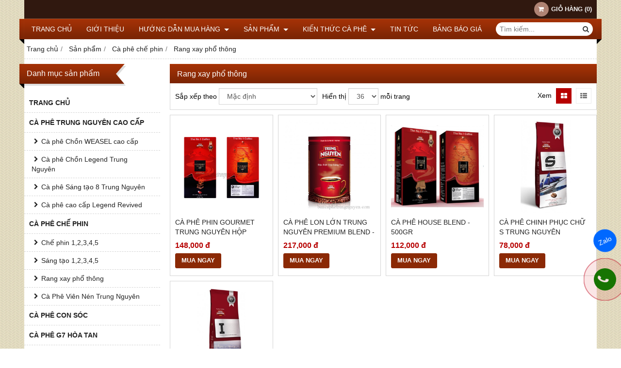

--- FILE ---
content_type: text/html; charset=utf-8
request_url: https://bancaphetrungnguyen.com/rang-xay-pho-thong-303789s.html
body_size: 13504
content:
<!DOCTYPE html PUBLIC "-//W3C//DTD XHTML 1.0 Transitional//EN" "http://www.w3.org/TR/xhtml1/DTD/xhtml1-transitional.dtd"><html lang="vi" xmlns="http://www.w3.org/1999/xhtml"><head lang="vi" xml:lang="vi" xmlns:fb="http://ogp.me/ns/fb#">
    <meta charset="utf-8" />
    <meta http-equiv="content-type" content="text/html; charset=UTF-8" />
    <meta name="content-language" content="vi" />
    <meta http-equiv="X-UA-Compatible" content="IE=edge" />
    <link rel="shortcut icon" href="https://drive.gianhangvn.com/file/icon-an-nam-ban-ca-phe-trung-nguyen-1310001j12208.ico" />
    <meta name="robots" content="index, follow" />
    <meta name="robots" content="noodp, noydir" />
    <meta name="googlebot" content="index, follow" />
    <meta name="msnbot" content="index, follow" />
    <meta name="revisit-after" content="1 days" />
    <meta name="copyright" content="Copyright 2025" />
    <!-- Global site tag (gtag.js) - Google Analytics -->
    <script async src="https://www.googletagmanager.com/gtag/js?id=UA-101477008-1"></script>
    <script>
        window.dataLayer = window.dataLayer || [];
        function gtag() { dataLayer.push(arguments); }
        gtag('js', new Date());
        gtag('config', 'UA-101477008-1');
    </script>
    <script>(function(w,d,s,l,i){w[l]=w[l]||[];w[l].push({'gtm.start':new Date().getTime(),event:'gtm.js'});var f=d.getElementsByTagName(s)[0],j=d.createElement(s),dl=l!='dataLayer'?'&l='+l:'';j.async=true;j.src='https://www.googletagmanager.com/gtm.js?id='+i+dl;f.parentNode.insertBefore(j,f);})(window,document,'script','dataLayer','GTM-TKMXHJB');</script>
    <!-- Global site tag (gtag.js) - Google Analytics -->
<script async src="https://www.googletagmanager.com/gtag/js?id=G-Y3RG5F2ZZK"></script>
<script>
  window.dataLayer = window.dataLayer || [];
  function gtag(){dataLayer.push(arguments);}
  gtag('js', new Date());
  gtag('config', 'G-Y3RG5F2ZZK');
</script>
    <title>Cà phê Trung Nguyên Rang xay dòng thông thường</title>
    <meta name="description" content="Cà phê Trung Nguyên Rang xay dòng thông thường chữ I, cà phê chữ S Trung Nguyên" />
    <meta property="og:type" content="website" />
    <meta property="og:title" content="Cà phê Trung Nguyên Rang xay dòng thông thường" />
    <meta property="og:description" content="Cà phê Trung Nguyên Rang xay dòng thông thường chữ I, cà phê chữ S Trung Nguyên" />
    <meta property="og:url" content="https://bancaphetrungnguyen.com/rang-xay-pho-thong-303789s.html" />
    <meta property="og:image" content="https://drive.gianhangvn.com/image/banner-trung-nguyen-419036j12208.jpg" />
    <meta property="og:image:type" content="image/png" />
    <meta property="og:image:width" content="1048" />
    <meta property="og:image:height" content="330" />
    <meta property="og:image:alt" content="Cà phê Trung Nguyên Rang xay dòng thông thường" />
    <link rel="canonical" href="https://bancaphetrungnguyen.com/rang-xay-pho-thong-303789s.html" />
    <meta name="viewport" content="width=device-width, initial-scale=1" />
    <link rel="stylesheet" href="https://cloud.gianhangvn.com/css/common.min.css?v19">
    <link rel="stylesheet" href="https://cloud.gianhangvn.com/templates/0014/skin02/css/style.css">

</head>
<body>
            <noscript><iframe src="https://www.googletagmanager.com/ns.html?id=GTM-TKMXHJB" height="0" width="0" style="display:none;visibility:hidden"></iframe></noscript>

    <section class="top group">
        <div class="container group">
                    <div class="top-right">
            <div class="cart">
                <a href="https://bancaphetrungnguyen.com/gio-hang.html">
                    <span class="icon"><em class="fa fa-shopping-cart"></em></span>
                    <span class="title-cart"><span data-lang="master_shopping">Giỏ hàng</span> (<span data-field="number">0</span>)</span>
                </a>
            </div>
        </div>

        </div>
    </section>
    <section class="header group">
        <div class="container group">
            <div class="logo">
        <a title="Phân phối Cà phê Trung Nguyên" href="/"><img class="img-logo lazyload" alt="Phân phối Cà phê Trung Nguyên" data-src="https://drive.gianhangvn.com/image/holine-cafe-432562j12208.jpg" /></a>
    </div>
    <div class="banner">
        <a title="" href=""><img class="img-banner lazyload" alt="" data-src="" /></a>
    </div>
        </div>
    </section>
    <section class="menu group">
        <div class="container group">
            <a href="javascript:void(0);" class="navbar-toggle" data-toggle="collapse" data-target="#nav-menu-top"><span class="fa fa-bars"></span></a>
    <div class="navbar-collapse collapse" id="nav-menu-top">
        <ul class="nav navbar-nav">
                    <li>
                            <a href="/" title="Trang chủ">Trang chủ</a>
                        </li><li>
                            <a href="/gioi-thieu-198313n.html" title="Giới thiệu">Giới thiệu</a>
                        </li><li>
                            <a href="/huong-dan-mua-hang-198315n.html" title="Hướng dẫn mua hàng">Hướng dẫn mua hàng <span class="caret"></span></a>
                <ul class="dropdown-menu">
                    <li>
                            <a href="/phuong-thuc-thanh-toan-358176s.html" title="Phương thức thanh toán">Phương thức thanh toán</a>
                        </li><li>
                            <a href="/chinh-sach-giao-hang-358177s.html" title="Chính sách giao hàng">Chính sách giao hàng</a>
                        </li><li>
                            <a href="/chinh-sach-doi-tra-hang-va-hoan-tien-358178s.html" title="Chính sách đổi/trả hàng và hoàn tiền">Chính sách đổi/trả hàng và hoàn tiền</a>
                        </li><li>
                            <a href="/chinh-sach-bao-mat-thong-tin-358179s.html" title="Chính sách bảo mật thông tin">Chính sách bảo mật thông tin</a>
                        </li>
                </ul>
                        </li><li>
                            <a href="/san-pham.html" title="Sản phẩm">Sản phẩm <span class="caret"></span></a>
                <ul class="dropdown-menu">
                    <li>
                            <a href="/ca-phe-trung-nguyen-cao-cap-198318s.html" title="Cà phê Trung Nguyên cao cấp">Cà phê Trung Nguyên cao cấp <span class="caret"></span></a>
                <ul class="dropdown-menu">
                    <li>
                            <a href="/ca-phe-chon-weasel-cao-cap-294883s.html" title="Cà phê Chồn WEASEL cao cấp">Cà phê Chồn WEASEL cao cấp</a>
                        </li><li>
                            <a href="/ca-phe-chon-legend-trung-nguyen-199426s.html" title="Cà phê Chồn Legend Trung Nguyên">Cà phê Chồn Legend Trung Nguyên</a>
                        </li><li>
                            <a href="/ca-phe-sang-tao-8-trung-nguyen-199427s.html" title="Cà phê Sáng tạo 8 Trung Nguyên">Cà phê Sáng tạo 8 Trung Nguyên</a>
                        </li><li>
                            <a href="/ca-phe-cao-cap-legend-revived-380860s.html" title="Cà phê cao cấp Legend Revived">Cà phê cao cấp Legend Revived</a>
                        </li>
                </ul>
                        </li><li>
                            <a href="/ca-phe-che-phin-198319s.html" title="Cà phê chế phin">Cà phê chế phin <span class="caret"></span></a>
                <ul class="dropdown-menu">
                    <li>
                            <a href="/che-phin-1-2-3-4-5-199428s.html" title="Chế phin 1,2,3,4,5">Chế phin 1,2,3,4,5</a>
                        </li><li>
                            <a href="/sang-tao-1-2-3-4-5-199429s.html" title="Sáng tạo 1,2,3,4,5">Sáng tạo 1,2,3,4,5</a>
                        </li><li>
                            <a href="/rang-xay-pho-thong-303789s.html" title="Rang xay phổ thông">Rang xay phổ thông</a>
                        </li><li>
                            <a href="/ca-phe-vien-nen-trung-nguyen-425827s.html" title="Cà Phê Viên Nén Trung Nguyên">Cà Phê Viên Nén Trung Nguyên</a>
                        </li>
                </ul>
                        </li><li>
                            <a href="/ca-phe-con-soc-370638s.html" title="Cà phê Con Sóc">Cà phê Con Sóc</a>
                        </li><li>
                            <a href="/ca-phe-g7-hoa-tan-198320s.html" title="Cà phê G7 hòa tan">Cà phê G7 hòa tan</a>
                        </li><li>
                            <a href="/ca-phe-hat-329490s.html" title="Cà phê Hạt">Cà phê Hạt</a>
                        </li><li>
                            <a href="/ca-phe-hoa-tan-334443s.html" title="Cà phê hòa tan">Cà phê hòa tan</a>
                        </li><li>
                            <a href="/ca-phe-phin-loc-giay-463849s.html" title="CÀ PHÊ PHIN LỌC GIẤY">CÀ PHÊ PHIN LỌC GIẤY</a>
                        </li><li>
                            <a href="/cac-loai-tra-198321s.html" title="Trà">Trà <span class="caret"></span></a>
                <ul class="dropdown-menu">
                    <li>
                            <a href="/tra-lipton-203398s.html" title="Trà Lipton">Trà Lipton</a>
                        </li><li>
                            <a href="/tra-dilmah-203400s.html" title="Trà Dilmah">Trà Dilmah</a>
                        </li><li>
                            <a href="/tra-kim-anh-286850s.html" title="Trà Kim Anh">Trà Kim Anh</a>
                        </li><li>
                            <a href="/tra-cozy-368720s.html" title="Trà Cozy">Trà Cozy</a>
                        </li><li>
                            <a href="/tra-ahmad-anh-quoc-443804s.html" title="Trà Ahmad Anh Quốc">Trà Ahmad Anh Quốc</a>
                        </li>
                </ul>
                        </li><li>
                            <a href="/bao-gia-ca-phe-trung-nguyen-354501n.html" title="Báo giá cà phê Trung Nguyên">Báo giá cà phê Trung Nguyên</a>
                        </li><li>
                            <a href="/ca-phe-cao-cap-368717s.html" title="Cà phê Cao cấp">Cà phê Cao cấp</a>
                        </li><li>
                            <a href="/ca-phe-rang-xay-368718s.html" title="Cà Phê Rang Xay">Cà Phê Rang Xay <span class="caret"></span></a>
                <ul class="dropdown-menu">
                    <li>
                            <a href="/nhom-hang-trung-cao-368721s.html" title="Nhóm Hàng Trung Cao">Nhóm Hàng Trung Cao</a>
                        </li><li>
                            <a href="/nhom-hang-pho-thong-368722s.html" title="Nhóm Hàng Phổ Thông">Nhóm Hàng Phổ Thông</a>
                        </li>
                </ul>
                        </li><li>
                            <a href="/ca-phe-hoa-tan-g7-368719s.html" title="Cà Phê Hòa Tan G7">Cà Phê Hòa Tan G7</a>
                        </li><li>
                            <a href="/banh-danisa-368723s.html" title="Bánh Danisa">Bánh Danisa</a>
                        </li>
                </ul>
                        </li><li>
                            <a href="/kien-thuc-ca-phe-317419t.html" title="Kiến thức cà phê">Kiến thức cà phê <span class="caret"></span></a>
                <ul class="dropdown-menu">
                    <li>
                            <a href="/ca-phe-quan-353796t.html" title="Cà phê Quán">Cà phê Quán</a>
                        </li><li>
                            <a href="/ca-phe-tren-the-gioi-353797t.html" title="Cà phê trên Thế Giới">Cà phê trên Thế Giới</a>
                        </li>
                </ul>
                        </li><li>
                            <a href="/tin-tuc-198316t.html" title="Tin tức">Tin tức</a>
                        </li><li>
                            <a href="/bang-bao-gia-370497t.html" title="BẢNG BÁO GIÁ">BẢNG BÁO GIÁ</a>
                        </li><li>
                            <a href="/lien-he.html" title="Liên hệ">Liên hệ</a>
                        </li>
                </ul>
    </div>
    <div class="search-box">
        <input type="text" class="text-search" placeholder="Tìm kiếm..." data-field="keyword" data-required="1" data-min="2" data-lang="master_search" />
        <button type="button" class="btn btn-search"><i class="fa fa-search"></i></button>
    </div>
        </div>
    </section>
    <section class="pathpage group">
        <div class="container group">
                    <ol class="breadcrumb" itemscope itemtype="https://schema.org/BreadcrumbList">
            <li itemprop="itemListElement" itemscope itemtype="https://schema.org/ListItem">
                    <a title="Trang chủ" itemtype="https://schema.org/Thing" itemprop="item" href="/"><span itemprop="name"><span data-lang='bc_home'>Trang chủ</span></span></a>
                    <meta itemprop="position" content="1">
                </li><li itemprop="itemListElement" itemscope itemtype="https://schema.org/ListItem">
                    <a title="Sản phẩm" itemtype="https://schema.org/Thing" itemprop="item" href="/san-pham.html"><span itemprop="name">Sản phẩm</span></a>
                    <meta itemprop="position" content="2">
                </li><li itemprop="itemListElement" itemscope itemtype="https://schema.org/ListItem">
                    <a title="Cà phê chế phin" itemtype="https://schema.org/Thing" itemprop="item" href="/ca-phe-che-phin-198319s.html"><span itemprop="name">Cà phê chế phin</span></a>
                    <meta itemprop="position" content="3">
                </li><li itemprop="itemListElement" itemscope itemtype="https://schema.org/ListItem">
                    <a title="Rang xay phổ thông" itemtype="https://schema.org/Thing" itemprop="item" href="/rang-xay-pho-thong-303789s.html"><span itemprop="name">Rang xay phổ thông</span></a>
                    <meta itemprop="position" content="4">
                </li>
        </ol>

        </div>
    </section>
    <section class="main group">
        <div class="container group">
            <div class="row">
                <div class="col-lg-3 col-left"><div class="box box-left">
        <div class="box-header collapse-title">
            <p class="box-title">Danh mục sản phẩm</p>
        </div>
        <div class="box-content group collapse-content">  
            <ul class="nav vertical-menu has-block">
                        <li>
                                <a href="/" title="Trang chủ">Trang chủ</a>
                            </li><li>
                                <a href="/ca-phe-trung-nguyen-cao-cap-198318s.html" title="Cà phê Trung Nguyên cao cấp">Cà phê Trung Nguyên cao cấp <span class="caret"></span></a>
                    <ul class="dropdown-menu">
                        <li>
                                <a href="/ca-phe-chon-weasel-cao-cap-294883s.html" title="Cà phê Chồn WEASEL cao cấp">Cà phê Chồn WEASEL cao cấp</a>
                            </li><li>
                                <a href="/ca-phe-chon-legend-trung-nguyen-199426s.html" title="Cà phê Chồn Legend Trung Nguyên">Cà phê Chồn Legend Trung Nguyên</a>
                            </li><li>
                                <a href="/ca-phe-sang-tao-8-trung-nguyen-199427s.html" title="Cà phê Sáng tạo 8 Trung Nguyên">Cà phê Sáng tạo 8 Trung Nguyên</a>
                            </li><li>
                                <a href="/ca-phe-cao-cap-legend-revived-380860s.html" title="Cà phê cao cấp Legend Revived">Cà phê cao cấp Legend Revived</a>
                            </li>
                    </ul>
                            </li><li>
                                <a href="/ca-phe-che-phin-198319s.html" title="Cà phê chế phin">Cà phê chế phin <span class="caret"></span></a>
                    <ul class="dropdown-menu">
                        <li>
                                <a href="/che-phin-1-2-3-4-5-199428s.html" title="Chế phin 1,2,3,4,5">Chế phin 1,2,3,4,5</a>
                            </li><li>
                                <a href="/sang-tao-1-2-3-4-5-199429s.html" title="Sáng tạo 1,2,3,4,5">Sáng tạo 1,2,3,4,5</a>
                            </li><li>
                                <a href="/rang-xay-pho-thong-303789s.html" title="Rang xay phổ thông">Rang xay phổ thông</a>
                            </li><li>
                                <a href="/ca-phe-vien-nen-trung-nguyen-425827s.html" title="Cà Phê Viên Nén Trung Nguyên">Cà Phê Viên Nén Trung Nguyên</a>
                            </li>
                    </ul>
                            </li><li>
                                <a href="/ca-phe-con-soc-370638s.html" title="Cà phê Con Sóc">Cà phê Con Sóc</a>
                            </li><li>
                                <a href="/ca-phe-g7-hoa-tan-198320s.html" title="Cà phê G7 hòa tan">Cà phê G7 hòa tan</a>
                            </li><li>
                                <a href="/ca-phe-hat-329490s.html" title="Cà phê Hạt">Cà phê Hạt</a>
                            </li><li>
                                <a href="/ca-phe-hoa-tan-334443s.html" title="Cà phê hòa tan">Cà phê hòa tan</a>
                            </li><li>
                                <a href="/ca-phe-phin-loc-giay-463849s.html" title="CÀ PHÊ PHIN LỌC GIẤY">CÀ PHÊ PHIN LỌC GIẤY</a>
                            </li><li>
                                <a href="/cac-loai-tra-198321s.html" title="Trà">Trà <span class="caret"></span></a>
                    <ul class="dropdown-menu">
                        <li>
                                <a href="/tra-lipton-203398s.html" title="Trà Lipton">Trà Lipton</a>
                            </li><li>
                                <a href="/tra-dilmah-203400s.html" title="Trà Dilmah">Trà Dilmah</a>
                            </li><li>
                                <a href="/tra-kim-anh-286850s.html" title="Trà Kim Anh">Trà Kim Anh</a>
                            </li><li>
                                <a href="/tra-cozy-368720s.html" title="Trà Cozy">Trà Cozy</a>
                            </li><li>
                                <a href="/tra-ahmad-anh-quoc-443804s.html" title="Trà Ahmad Anh Quốc">Trà Ahmad Anh Quốc</a>
                            </li>
                    </ul>
                            </li><li>
                                <a href="/bao-gia-ca-phe-trung-nguyen-354501n.html" title="Báo giá cà phê Trung Nguyên">Báo giá cà phê Trung Nguyên</a>
                            </li><li>
                                <a href="/ca-phe-cao-cap-368717s.html" title="Cà phê Cao cấp">Cà phê Cao cấp</a>
                            </li><li>
                                <a href="/ca-phe-rang-xay-368718s.html" title="Cà Phê Rang Xay">Cà Phê Rang Xay <span class="caret"></span></a>
                    <ul class="dropdown-menu">
                        <li>
                                <a href="/nhom-hang-trung-cao-368721s.html" title="Nhóm Hàng Trung Cao">Nhóm Hàng Trung Cao</a>
                            </li><li>
                                <a href="/nhom-hang-pho-thong-368722s.html" title="Nhóm Hàng Phổ Thông">Nhóm Hàng Phổ Thông</a>
                            </li>
                    </ul>
                            </li><li>
                                <a href="/ca-phe-hoa-tan-g7-368719s.html" title="Cà Phê Hòa Tan G7">Cà Phê Hòa Tan G7</a>
                            </li><li>
                                <a href="/banh-danisa-368723s.html" title="Bánh Danisa">Bánh Danisa</a>
                            </li><li>
                                <a href="/dung-cu-pha-che-425700s.html" title="DỤNG CỤ PHA CHẾ">DỤNG CỤ PHA CHẾ</a>
                            </li><li>
                                <a href="/may-ca-phe-416501s.html" title="Máy Cà Phê">Máy Cà Phê</a>
                            </li><li>
                                <a href="/phin-coc-317418s.html" title="Phin - Cốc">Phin - Cốc</a>
                            </li><li>
                                <a href="/banh-nhap-khau-294595s.html" title="Bánh nhập khẩu">Bánh nhập khẩu</a>
                            </li><li>
                                <a href="/tui-thom-ca-phe-346439s.html" title="Túi thơm Cà phê">Túi thơm Cà phê</a>
                            </li><li>
                                <a href="/phin-go-m-ba-t-tra-ng-378825s.html" title="Phin Gốm Bát Tràng">Phin Gốm Bát Tràng</a>
                            </li><li>
                                <a href="/qua-tet-442300s.html" title="QUÀ TẾT">QUÀ TẾT <span class="caret"></span></a>
                    <ul class="dropdown-menu">
                        <li>
                                <a href="/hop-qua-tet-443286s.html" title="Hộp Quà Tết">Hộp Quà Tết</a>
                            </li><li>
                                <a href="/tui-qua-tet-443287s.html" title="Túi Quà Tết">Túi Quà Tết</a>
                            </li>
                    </ul>
                            </li>
                    </ul>
        </div>
    </div><div class="box box-left">
        <div class="box-header collapse-title">
            <p class="box-title">Hổ trợ trực tuyến</p>
        </div>
        <div class="box-content group is-padding collapse-content">
                                <div class="support-online">
                        <img class="img-responsive lazyload" alt="Bán Hàng - 094-2275-999" data-src="https://drive.gianhangvn.com/image/istockphoto-829691020-170667a-2787593j12208.jpg" />
                        <p class="online-text">Bán Hàng - 094-2275-999</p>
                    </div>
                    <div class="support-online">
                        <img class="img-responsive lazyload" alt="Bán hàng - 085-320-3333" data-src="https://drive.gianhangvn.com/image/istockphoto-829691020-170667a-2787593j12208.jpg" />
                        <p class="online-text">Bán hàng - 085-320-3333</p>
                    </div>

        </div>
    </div><div class="box box-left">
        <div class="box-header collapse-title">
            <p class="box-title">Thông tin cà phê</p>
        </div>
        <div class="box-content group collapse-content">
            <div class="block group">
                    <div class="block-img">
                        <a href="/trung-nguyen-legend-co-gi-dac-biet-so-voi-cac-thuong-hieu-ca-phe-khac-102047u.html" title="Trung Nguyên Legend Có Gì Đặc Biệt So Với Các Thương Hiệu Cà Phê Khác?"><img class="img-default lazyload" alt="Trung Nguyên Legend Có Gì Đặc Biệt So Với Các Thương Hiệu Cà Phê Khác?" data-src="https://drive.gianhangvn.com/image/trung-nguyen-legend-co-gi-dac-biet-so-voi-cac-thuong-hieu-ca-phe-khac-2771095j12208x3.jpg" /></a>
                    </div>
                    <div class="block-caption">
                        <h5 class="block-title"><a href="/trung-nguyen-legend-co-gi-dac-biet-so-voi-cac-thuong-hieu-ca-phe-khac-102047u.html" title="Trung Nguyên Legend Có Gì Đặc Biệt So Với Các Thương Hiệu Cà Phê Khác?">Trung Nguyên Legend Có Gì Đặc Biệt So Với Các Thương Hiệu Cà Phê Khác?</a></h5>
                    </div>
                </div><div class="block group">
                    <div class="block-img">
                        <a href="/ca-phe-pha-may-va-ca-phe-pha-phin-cach-chon-loai-phu-hop-cho-quan-ca-phe-102046u.html" title="Cà Phê Pha Máy Và Cà Phê Pha Phin – Cách Chọn Loại Phù Hợp Cho Quán Cà Phê"><img class="img-default lazyload" alt="Cà Phê Pha Máy Và Cà Phê Pha Phin – Cách Chọn Loại Phù Hợp Cho Quán Cà Phê" data-src="https://drive.gianhangvn.com/image/ca-phe-pha-may-va-ca-phe-pha-phin-cach-chon-loai-phu-hop-cho-quan-ca-phe-2771094j12208x3.jpg" /></a>
                    </div>
                    <div class="block-caption">
                        <h5 class="block-title"><a href="/ca-phe-pha-may-va-ca-phe-pha-phin-cach-chon-loai-phu-hop-cho-quan-ca-phe-102046u.html" title="Cà Phê Pha Máy Và Cà Phê Pha Phin – Cách Chọn Loại Phù Hợp Cho Quán Cà Phê">Cà Phê Pha Máy Và Cà Phê Pha Phin – Cách Chọn Loại Phù Hợp Cho Quán Cà Phê</a></h5>
                    </div>
                </div><div class="block group">
                    <div class="block-img">
                        <a href="/5-loi-ich-khi-uong-ca-phe-moi-ngay-102045u.html" title="5 Lợi Ích Khi Uống Cà Phê Mỗi Ngày"><img class="img-default lazyload" alt="5 Lợi Ích Khi Uống Cà Phê Mỗi Ngày" data-src="https://drive.gianhangvn.com/image/5-loi-ich-khi-uong-ca-phe-moi-ngay-2771092j12208x3.jpg" /></a>
                    </div>
                    <div class="block-caption">
                        <h5 class="block-title"><a href="/5-loi-ich-khi-uong-ca-phe-moi-ngay-102045u.html" title="5 Lợi Ích Khi Uống Cà Phê Mỗi Ngày">5 Lợi Ích Khi Uống Cà Phê Mỗi Ngày</a></h5>
                    </div>
                </div><div class="block group">
                    <div class="block-img">
                        <a href="/so-sanh-cac-loai-ca-phe-trung-nguyen-loai-nao-ngon-nhat-102044u.html" title="So Sánh Các Loại Cà Phê Trung Nguyên: Loại Nào Ngon Nhất?"><img class="img-default lazyload" alt="So Sánh Các Loại Cà Phê Trung Nguyên: Loại Nào Ngon Nhất?" data-src="https://drive.gianhangvn.com/image/so-sanh-cac-loai-ca-phe-trung-nguyen-loai-nao-ngon-nhat-2771091j12208x3.jpg" /></a>
                    </div>
                    <div class="block-caption">
                        <h5 class="block-title"><a href="/so-sanh-cac-loai-ca-phe-trung-nguyen-loai-nao-ngon-nhat-102044u.html" title="So Sánh Các Loại Cà Phê Trung Nguyên: Loại Nào Ngon Nhất?">So Sánh Các Loại Cà Phê Trung Nguyên: Loại Nào Ngon Nhất?</a></h5>
                    </div>
                </div><div class="block group">
                    <div class="block-img">
                        <a href="/dia-chi-cung-cap-ca-phe-hat-rang-xay-nguyen-chat-62511u.html" title="Địa chỉ cung cấp cà phê hạt rang xay nguyên chất"><img class="img-default lazyload" alt="Địa chỉ cung cấp cà phê hạt rang xay nguyên chất" data-src="https://drive.gianhangvn.com/image/dia-chi-cung-cap-ca-phe-hat-rang-xay-nguyen-chat-303132j12208x3.jpg" /></a>
                    </div>
                    <div class="block-caption">
                        <h5 class="block-title"><a href="/dia-chi-cung-cap-ca-phe-hat-rang-xay-nguyen-chat-62511u.html" title="Địa chỉ cung cấp cà phê hạt rang xay nguyên chất">Địa chỉ cung cấp cà phê hạt rang xay nguyên chất</a></h5>
                    </div>
                </div><div class="block group">
                    <div class="block-img">
                        <a href="/chia-se-cong-thuc-rang-cafe-danh-cho-nguoi-moi-bat-dau-61536u.html" title="Chia sẻ công thức rang cafe dành cho người mới bắt đầu"><img class="img-default lazyload" alt="Chia sẻ công thức rang cafe dành cho người mới bắt đầu" data-src="https://drive.gianhangvn.com/image/chia-se-cong-thuc-rang-cafe-danh-cho-nguoi-moi-bat-dau-803247j12208x3.jpg" /></a>
                    </div>
                    <div class="block-caption">
                        <h5 class="block-title"><a href="/chia-se-cong-thuc-rang-cafe-danh-cho-nguoi-moi-bat-dau-61536u.html" title="Chia sẻ công thức rang cafe dành cho người mới bắt đầu">Chia sẻ công thức rang cafe dành cho người mới bắt đầu</a></h5>
                    </div>
                </div><div class="block group">
                    <div class="block-img">
                        <a href="/nhung-cach-rang-ca-phe-thom-ngon-ban-nen-biet-61445u.html" title="Những Cách Rang Cà Phê Thơm Ngon Bạn Nên Biết"><img class="img-default lazyload" alt="Những Cách Rang Cà Phê Thơm Ngon Bạn Nên Biết" data-src="https://drive.gianhangvn.com/image/nhung-cach-rang-ca-phe-thom-ngon-ban-nen-biet-868173j12208x3.jpg" /></a>
                    </div>
                    <div class="block-caption">
                        <h5 class="block-title"><a href="/nhung-cach-rang-ca-phe-thom-ngon-ban-nen-biet-61445u.html" title="Những Cách Rang Cà Phê Thơm Ngon Bạn Nên Biết">Những Cách Rang Cà Phê Thơm Ngon Bạn Nên Biết</a></h5>
                    </div>
                </div><div class="block group">
                    <div class="block-img">
                        <a href="/ca-phe-hat-trung-nguyen-loai-nao-ngon-nhat-61370u.html" title="Cà Phê Hạt Trung Nguyên Loại Nào Ngon Nhất?"><img class="img-default lazyload" alt="Cà Phê Hạt Trung Nguyên Loại Nào Ngon Nhất?" data-src="https://drive.gianhangvn.com/image/ca-phe-hat-trung-nguyen-loai-nao-ngon-nhat-824550j12208x3.jpg" /></a>
                    </div>
                    <div class="block-caption">
                        <h5 class="block-title"><a href="/ca-phe-hat-trung-nguyen-loai-nao-ngon-nhat-61370u.html" title="Cà Phê Hạt Trung Nguyên Loại Nào Ngon Nhất?">Cà Phê Hạt Trung Nguyên Loại Nào Ngon Nhất?</a></h5>
                    </div>
                </div><div class="block group">
                    <div class="block-img">
                        <a href="/dia-chi-ban-ca-phe-chon-trung-nguyen-tai-ha-noi-61200u.html" title="Địa Chỉ Bán Cà Phê Chồn Trung Nguyên Tại Hà Nội"><img class="img-default lazyload" alt="Địa Chỉ Bán Cà Phê Chồn Trung Nguyên Tại Hà Nội" data-src="https://drive.gianhangvn.com/image/dia-chi-ban-ca-phe-chon-trung-nguyen-tai-ha-noi-753561j12208x3.jpg" /></a>
                    </div>
                    <div class="block-caption">
                        <h5 class="block-title"><a href="/dia-chi-ban-ca-phe-chon-trung-nguyen-tai-ha-noi-61200u.html" title="Địa Chỉ Bán Cà Phê Chồn Trung Nguyên Tại Hà Nội">Địa Chỉ Bán Cà Phê Chồn Trung Nguyên Tại Hà Nội</a></h5>
                    </div>
                </div><div class="block group">
                    <div class="block-img">
                        <a href="/cac-dong-hat-ca-phe-arabica-chat-luong-o-viet-nam-61091u.html" title="Các Dòng Hạt Cà Phê Arabica Chất Lượng Ở Việt Nam"><img class="img-default lazyload" alt="Các Dòng Hạt Cà Phê Arabica Chất Lượng Ở Việt Nam" data-src="https://drive.gianhangvn.com/image/cac-dong-hat-ca-phe-arabica-chat-luong-o-viet-nam-859188j12208x3.jpg" /></a>
                    </div>
                    <div class="block-caption">
                        <h5 class="block-title"><a href="/cac-dong-hat-ca-phe-arabica-chat-luong-o-viet-nam-61091u.html" title="Các Dòng Hạt Cà Phê Arabica Chất Lượng Ở Việt Nam">Các Dòng Hạt Cà Phê Arabica Chất Lượng Ở Việt Nam</a></h5>
                    </div>
                </div><div class="block group">
                    <div class="block-img">
                        <a href="/dia-chi-cung-cap-cafe-hat-uy-tin-nhat-viet-nam-61037u.html" title="Địa chỉ cung cấp cafe hạt uy tín nhất Việt Nam"><img class="img-default lazyload" alt="Địa chỉ cung cấp cafe hạt uy tín nhất Việt Nam" data-src="https://drive.gianhangvn.com/image/dia-chi-cung-cap-cafe-hat-uy-tin-nhat-viet-nam-857965j12208x3.jpg" /></a>
                    </div>
                    <div class="block-caption">
                        <h5 class="block-title"><a href="/dia-chi-cung-cap-cafe-hat-uy-tin-nhat-viet-nam-61037u.html" title="Địa chỉ cung cấp cafe hạt uy tín nhất Việt Nam">Địa chỉ cung cấp cafe hạt uy tín nhất Việt Nam</a></h5>
                    </div>
                </div><div class="block group">
                    <div class="block-img">
                        <a href="/cong-thuc-pha-che-hat-cafe-moka-thom-ngon-61022u.html" title="Công thức pha chế hạt cafe moka thơm ngon"><img class="img-default lazyload" alt="Công thức pha chế hạt cafe moka thơm ngon" data-src="https://drive.gianhangvn.com/image/cong-thuc-pha-che-hat-cafe-moka-thom-ngon-857419j12208x3.jpg" /></a>
                    </div>
                    <div class="block-caption">
                        <h5 class="block-title"><a href="/cong-thuc-pha-che-hat-cafe-moka-thom-ngon-61022u.html" title="Công thức pha chế hạt cafe moka thơm ngon">Công thức pha chế hạt cafe moka thơm ngon</a></h5>
                    </div>
                </div><div class="block group">
                    <div class="block-img">
                        <a href="/ca-phe-espresso-la-gi-mua-ca-phe-espresso-o-dau-60932u.html" title="Cà phê espresso là gì? Mua cà phê espresso ở đâu?"><img class="img-default lazyload" alt="Cà phê espresso là gì? Mua cà phê espresso ở đâu?" data-src="https://drive.gianhangvn.com/image/ca-phe-espresso-la-gi-mua-ca-phe-espresso-o-dau-855890j12208x3.jpg" /></a>
                    </div>
                    <div class="block-caption">
                        <h5 class="block-title"><a href="/ca-phe-espresso-la-gi-mua-ca-phe-espresso-o-dau-60932u.html" title="Cà phê espresso là gì? Mua cà phê espresso ở đâu?">Cà phê espresso là gì? Mua cà phê espresso ở đâu?</a></h5>
                    </div>
                </div><div class="block group">
                    <div class="block-img">
                        <a href="/bat-mi-cach-rang-cafe-thom-ngon-hap-dan-60265u.html" title="Bật mí cách rang cafe thơm ngon hấp dẫn"><img class="img-default lazyload" alt="Bật mí cách rang cafe thơm ngon hấp dẫn" data-src="https://drive.gianhangvn.com/image/bat-mi-cach-rang-cafe-thom-ngon-hap-dan-837656j12208x3.jpg" /></a>
                    </div>
                    <div class="block-caption">
                        <h5 class="block-title"><a href="/bat-mi-cach-rang-cafe-thom-ngon-hap-dan-60265u.html" title="Bật mí cách rang cafe thơm ngon hấp dẫn">Bật mí cách rang cafe thơm ngon hấp dẫn</a></h5>
                    </div>
                </div><div class="block group">
                    <div class="block-img">
                        <a href="/mua-hat-ca-phe-nguyen-chat-o-dau-chuan-vi-60151u.html" title="Mua hạt cà phê nguyên chất ở đâu chuẩn vị"><img class="img-default lazyload" alt="Mua hạt cà phê nguyên chất ở đâu chuẩn vị" data-src="https://drive.gianhangvn.com/image/mua-hat-ca-phe-nguyen-chat-o-dau-chuan-vi-834116j12208x3.jpg" /></a>
                    </div>
                    <div class="block-caption">
                        <h5 class="block-title"><a href="/mua-hat-ca-phe-nguyen-chat-o-dau-chuan-vi-60151u.html" title="Mua hạt cà phê nguyên chất ở đâu chuẩn vị">Mua hạt cà phê nguyên chất ở đâu chuẩn vị</a></h5>
                    </div>
                </div><div class="block group">
                    <div class="block-img">
                        <a href="/bi-quyet-cach-rang-ca-phe-tai-nha-thom-ngon-60060u.html" title="Bí quyết cách rang cà phê tại nhà thơm ngon"><img class="img-default lazyload" alt="Bí quyết cách rang cà phê tại nhà thơm ngon" data-src="https://drive.gianhangvn.com/image/bi-quyet-cach-rang-ca-phe-tai-nha-thom-ngon-824551j12208x3.jpg" /></a>
                    </div>
                    <div class="block-caption">
                        <h5 class="block-title"><a href="/bi-quyet-cach-rang-ca-phe-tai-nha-thom-ngon-60060u.html" title="Bí quyết cách rang cà phê tại nhà thơm ngon">Bí quyết cách rang cà phê tại nhà thơm ngon</a></h5>
                    </div>
                </div><div class="block group">
                    <div class="block-img">
                        <a href="/cach-pha-tron-ca-phe-ngon-hut-hon-nguoi-uong-60027u.html" title="Cách pha trộn cà phê ngon hút hồn người uống"><img class="img-default lazyload" alt="Cách pha trộn cà phê ngon hút hồn người uống" data-src="https://drive.gianhangvn.com/image/cach-pha-tron-ca-phe-ngon-hut-hon-nguoi-uong-803247j12208x3.jpg" /></a>
                    </div>
                    <div class="block-caption">
                        <h5 class="block-title"><a href="/cach-pha-tron-ca-phe-ngon-hut-hon-nguoi-uong-60027u.html" title="Cách pha trộn cà phê ngon hút hồn người uống">Cách pha trộn cà phê ngon hút hồn người uống</a></h5>
                    </div>
                </div><div class="block group">
                    <div class="block-img">
                        <a href="/huong-dan-cach-xay-ca-phe-hat-chuan-59994u.html" title="Hướng dẫn cách xay cà phê hạt chuẩn"><img class="img-default lazyload" alt="Hướng dẫn cách xay cà phê hạt chuẩn" data-src="https://drive.gianhangvn.com/image/huong-dan-cach-xay-ca-phe-hat-chuan-828924j12208x3.jpg" /></a>
                    </div>
                    <div class="block-caption">
                        <h5 class="block-title"><a href="/huong-dan-cach-xay-ca-phe-hat-chuan-59994u.html" title="Hướng dẫn cách xay cà phê hạt chuẩn">Hướng dẫn cách xay cà phê hạt chuẩn</a></h5>
                    </div>
                </div><div class="block group">
                    <div class="block-img">
                        <a href="/tu-van-lua-chon-may-pha-cafe-gia-dinh-tot-nhat-59946u.html" title="Tư vấn lựa chọn máy pha cafe gia đình tốt nhất"><img class="img-default lazyload" alt="Tư vấn lựa chọn máy pha cafe gia đình tốt nhất" data-src="https://drive.gianhangvn.com/image/tu-van-lua-chon-may-pha-cafe-gia-dinh-tot-nhat-764844j12208x3.jpg" /></a>
                    </div>
                    <div class="block-caption">
                        <h5 class="block-title"><a href="/tu-van-lua-chon-may-pha-cafe-gia-dinh-tot-nhat-59946u.html" title="Tư vấn lựa chọn máy pha cafe gia đình tốt nhất">Tư vấn lựa chọn máy pha cafe gia đình tốt nhất</a></h5>
                    </div>
                </div><div class="block group">
                    <div class="block-img">
                        <a href="/phan-biet-cac-loai-hat-ca-phe-hat-cafe-59926u.html" title="Phân biệt các loại hạt cà phê, hạt cafe"><img class="img-default lazyload" alt="Phân biệt các loại hạt cà phê, hạt cafe" data-src="https://drive.gianhangvn.com/image/phan-biet-cac-loai-hat-ca-phe-hat-cafe-827586j12208x3.jpg" /></a>
                    </div>
                    <div class="block-caption">
                        <h5 class="block-title"><a href="/phan-biet-cac-loai-hat-ca-phe-hat-cafe-59926u.html" title="Phân biệt các loại hạt cà phê, hạt cafe">Phân biệt các loại hạt cà phê, hạt cafe</a></h5>
                    </div>
                </div><div class="block group">
                    <div class="block-img">
                        <a href="/dia-chi-cung-cap-va-phan-phoi-ca-phe-hat-nguyen-chat-o-dau-59645u.html" title="Địa chỉ cung cấp và phân phối cà phê hạt nguyên chất ở đâu"><img class="img-default lazyload" alt="Địa chỉ cung cấp và phân phối cà phê hạt nguyên chất ở đâu" data-src="https://drive.gianhangvn.com/image/dia-chi-cung-cap-va-phan-phoi-ca-phe-hat-nguyen-chat-o-dau-824550j12208x3.jpg" /></a>
                    </div>
                    <div class="block-caption">
                        <h5 class="block-title"><a href="/dia-chi-cung-cap-va-phan-phoi-ca-phe-hat-nguyen-chat-o-dau-59645u.html" title="Địa chỉ cung cấp và phân phối cà phê hạt nguyên chất ở đâu">Địa chỉ cung cấp và phân phối cà phê hạt nguyên chất ở đâu</a></h5>
                    </div>
                </div><div class="block group">
                    <div class="block-img">
                        <a href="/tai-sao-ca-phe-hat-espresso-lai-duoc-nhieu-nguoi-ua-chuong-59198u.html" title="Tại sao cà phê hạt Espresso lại được nhiều người ưa chuộng"><img class="img-default lazyload" alt="Tại sao cà phê hạt Espresso lại được nhiều người ưa chuộng" data-src="https://drive.gianhangvn.com/image/tai-sao-ca-phe-hat-espresso-lai-duoc-nhieu-nguoi-ua-chuong-824570j12208x3.jpg" /></a>
                    </div>
                    <div class="block-caption">
                        <h5 class="block-title"><a href="/tai-sao-ca-phe-hat-espresso-lai-duoc-nhieu-nguoi-ua-chuong-59198u.html" title="Tại sao cà phê hạt Espresso lại được nhiều người ưa chuộng">Tại sao cà phê hạt Espresso lại được nhiều người ưa chuộng</a></h5>
                    </div>
                </div><div class="block group">
                    <div class="block-img">
                        <a href="/nhung-tac-dung-tuyet-voi-khi-uong-cafe-den-dung-cach-58718u.html" title="Những tác dụng tuyệt vời khi uống cafe đen đúng cách"><img class="img-default lazyload" alt="Những tác dụng tuyệt vời khi uống cafe đen đúng cách" data-src="https://drive.gianhangvn.com/image/nhung-tac-dung-tuyet-voi-khi-uong-cafe-den-dung-cach-824581j12208x3.jpg" /></a>
                    </div>
                    <div class="block-caption">
                        <h5 class="block-title"><a href="/nhung-tac-dung-tuyet-voi-khi-uong-cafe-den-dung-cach-58718u.html" title="Những tác dụng tuyệt vời khi uống cafe đen đúng cách">Những tác dụng tuyệt vời khi uống cafe đen đúng cách</a></h5>
                    </div>
                </div><div class="block group">
                    <div class="block-img">
                        <a href="/cafe-hoa-tan-loai-nao-ngon-nhat-58590u.html" title="Cafe hoà tan loại nào ngon nhất?"><img class="img-default lazyload" alt="Cafe hoà tan loại nào ngon nhất?" data-src="https://drive.gianhangvn.com/image/cafe-hoa-tan-loai-nao-ngon-nhat-803248j12208x3.jpg" /></a>
                    </div>
                    <div class="block-caption">
                        <h5 class="block-title"><a href="/cafe-hoa-tan-loai-nao-ngon-nhat-58590u.html" title="Cafe hoà tan loại nào ngon nhất?">Cafe hoà tan loại nào ngon nhất?</a></h5>
                    </div>
                </div><div class="block group">
                    <div class="block-img">
                        <a href="/tai-sao-nen-chon-cafe-g7-3-trong-1-cua-trung-nguyen-58522u.html" title="Tại Sao Nên Chọn Cafe G7 3 Trong 1 Của Trung Nguyên?"><img class="img-default lazyload" alt="Tại Sao Nên Chọn Cafe G7 3 Trong 1 Của Trung Nguyên?" data-src="https://drive.gianhangvn.com/image/tai-sao-nen-chon-cafe-g7-3-trong-1-cua-trung-nguyen-755709j12208x3.jpg" /></a>
                    </div>
                    <div class="block-caption">
                        <h5 class="block-title"><a href="/tai-sao-nen-chon-cafe-g7-3-trong-1-cua-trung-nguyen-58522u.html" title="Tại Sao Nên Chọn Cafe G7 3 Trong 1 Của Trung Nguyên?">Tại Sao Nên Chọn Cafe G7 3 Trong 1 Của Trung Nguyên?</a></h5>
                    </div>
                </div><div class="block group">
                    <div class="block-img">
                        <a href="/uong-nhieu-cafe-hoa-tan-co-tot-khong-58505u.html" title="Uống nhiều cafe hòa tan có tốt không?"><img class="img-default lazyload" alt="Uống nhiều cafe hòa tan có tốt không?" data-src="https://drive.gianhangvn.com/image/uong-nhieu-cafe-hoa-tan-co-tot-khong-797463j12208x3.jpg" /></a>
                    </div>
                    <div class="block-caption">
                        <h5 class="block-title"><a href="/uong-nhieu-cafe-hoa-tan-co-tot-khong-58505u.html" title="Uống nhiều cafe hòa tan có tốt không?">Uống nhiều cafe hòa tan có tốt không?</a></h5>
                    </div>
                </div><div class="block group">
                    <div class="block-img">
                        <a href="/ca-ch-giu-p-ba-n-co-duo-c-mo-t-ly-cafe-hoa-tan-ngon-nhat-58479u.html" title="Cách giúp bạn có được một ly cafe hòa tan ngon nhất"><img class="img-default lazyload" alt="Cách giúp bạn có được một ly cafe hòa tan ngon nhất" data-src="https://drive.gianhangvn.com/image/ca-ch-giu-p-ba-n-co-duo-c-mo-t-ly-cafe-hoa-tan-ngon-nhat-797447j12208x3.jpg" /></a>
                    </div>
                    <div class="block-caption">
                        <h5 class="block-title"><a href="/ca-ch-giu-p-ba-n-co-duo-c-mo-t-ly-cafe-hoa-tan-ngon-nhat-58479u.html" title="Cách giúp bạn có được một ly cafe hòa tan ngon nhất">Cách giúp bạn có được một ly cafe hòa tan ngon nhất</a></h5>
                    </div>
                </div>
        </div>
    </div><div class="box box-left">
        <div class="box-header collapse-title">
            <p class="box-title">Câu chuyện bên ly cà phê</p>
        </div>
        <div class="box-content group collapse-content">
            <div class="block group">
                    <div class="block-img">
                        <a href="/dieu-gi-lam-nen-thanh-cong-cua-thuong-hieu-ca-phe-trung-nguyen-42413u.html" title="Điều gì làm nên thành công của Thương hiệu Cà phê Trung Nguyên"><img class="img-default lazyload" alt="Điều gì làm nên thành công của Thương hiệu Cà phê Trung Nguyên" data-src="https://drive.gianhangvn.com/image/dieu-gi-lam-nen-thanh-cong-cua-thuong-hieu-ca-phe-trung-nguyen-532294j12208x3.jpg" /></a>
                    </div>
                    <div class="block-caption">
                        <h5 class="block-title"><a href="/dieu-gi-lam-nen-thanh-cong-cua-thuong-hieu-ca-phe-trung-nguyen-42413u.html" title="Điều gì làm nên thành công của Thương hiệu Cà phê Trung Nguyên">Điều gì làm nên thành công của Thương hiệu Cà phê Trung Nguyên</a></h5>
                    </div>
                </div><div class="block group">
                    <div class="block-img">
                        <a href="/ly-ca-phe-ngon-va-mot-cuoc-song-tot-dep-37213u.html" title="Ly cà phê ngon và một cuộc sống tốt đẹp"><img class="img-default lazyload" alt="Ly cà phê ngon và một cuộc sống tốt đẹp" data-src="https://drive.gianhangvn.com/image/ly-ca-phe-ngon-va-mot-cuoc-song-tot-dep-459322j12208x3.jpg" /></a>
                    </div>
                    <div class="block-caption">
                        <h5 class="block-title"><a href="/ly-ca-phe-ngon-va-mot-cuoc-song-tot-dep-37213u.html" title="Ly cà phê ngon và một cuộc sống tốt đẹp">Ly cà phê ngon và một cuộc sống tốt đẹp</a></h5>
                    </div>
                </div><div class="block group">
                    <div class="block-img">
                        <a href="/da-lam-cai-gi-la-lam-het-minh-32802u.html" title="Đã làm cái gì là làm hết mình"><img class="img-default lazyload" alt="Đã làm cái gì là làm hết mình" data-src="https://drive.gianhangvn.com/image/da-lam-cai-gi-la-lam-het-minh-384402j12208x3.jpg" /></a>
                    </div>
                    <div class="block-caption">
                        <h5 class="block-title"><a href="/da-lam-cai-gi-la-lam-het-minh-32802u.html" title="Đã làm cái gì là làm hết mình">Đã làm cái gì là làm hết mình</a></h5>
                    </div>
                </div><div class="block group">
                    <div class="block-img">
                        <a href="/ca-phe-trung-nguyen-va-tap-doan-trung-nguyen-31315u.html" title="Cà phê Trung Nguyên và Tập Đoàn Trung Nguyên"><img class="img-default lazyload" alt="Cà phê Trung Nguyên và Tập Đoàn Trung Nguyên" data-src="https://drive.gianhangvn.com/image/ca-phe-trung-nguyen-va-tap-doan-trung-nguyen-637593j12208x3.jpg" /></a>
                    </div>
                    <div class="block-caption">
                        <h5 class="block-title"><a href="/ca-phe-trung-nguyen-va-tap-doan-trung-nguyen-31315u.html" title="Cà phê Trung Nguyên và Tập Đoàn Trung Nguyên">Cà phê Trung Nguyên và Tập Đoàn Trung Nguyên</a></h5>
                    </div>
                </div><div class="block group">
                    <div class="block-img">
                        <a href="/that-bai-e-che-va-tinh-ban-vo-gia-29168u.html" title="Thất bại ê chề và Tình bạn vô giá"><img class="img-default lazyload" alt="Thất bại ê chề và Tình bạn vô giá" data-src="https://drive.gianhangvn.com/image/that-bai-e-che-va-tinh-ban-vo-gia-296201j12208x3.jpg" /></a>
                    </div>
                    <div class="block-caption">
                        <h5 class="block-title"><a href="/that-bai-e-che-va-tinh-ban-vo-gia-29168u.html" title="Thất bại ê chề và Tình bạn vô giá">Thất bại ê chề và Tình bạn vô giá</a></h5>
                    </div>
                </div><div class="block group">
                    <div class="block-img">
                        <a href="/bi-soc-va-noi-nhuc-cua-su-tut-hau-cau-chuyen-ve-vua-ca-phe-dang-le-nguyen-vu-28755u.html" title="Bị sốc và nỗi nhục của sự tụt hâu - Câu chuyện về Vua cà phê Đặng Lê Nguyên Vũ"><img class="img-default lazyload" alt="Bị sốc và nỗi nhục của sự tụt hâu - Câu chuyện về Vua cà phê Đặng Lê Nguyên Vũ" data-src="https://drive.gianhangvn.com/image/bi-soc-va-noi-nhuc-cua-su-tut-hau-cau-chuyen-ve-vua-ca-phe-dang-le-nguyen-vu-285734j12208x3.jpg" /></a>
                    </div>
                    <div class="block-caption">
                        <h5 class="block-title"><a href="/bi-soc-va-noi-nhuc-cua-su-tut-hau-cau-chuyen-ve-vua-ca-phe-dang-le-nguyen-vu-28755u.html" title="Bị sốc và nỗi nhục của sự tụt hâu - Câu chuyện về Vua cà phê Đặng Lê Nguyên Vũ">Bị sốc và nỗi nhục của sự tụt hâu - Câu chuyện về Vua cà phê Đặng Lê Nguyên Vũ</a></h5>
                    </div>
                </div>
        </div>
    </div><div class="box box-left">
        <div class="box-header collapse-title">
            <p class="box-title">Sản phẩm bán chạy nhất</p>
        </div>
        <div class="box-content group collapse-content">
                <div class="owl-carousel owl-product owl-left">
                    <div class="item">
                            <div class="product product-left">
    <div class="product-image">
        <a href="/ca-phe-chon-legend-trung-nguyen-225gr-274092.html" title="Cà phê chồn Legend Trung Nguyên - 225gr"><img class="img-responsive lazyload" alt="Cà phê chồn Legend Trung Nguyên - 225gr" data-src="https://drive.gianhangvn.com/image/ca-phe-chon-legend-trung-nguyen-225gr-708670j12208x3.jpg" /></a>
    </div>
    <div class="caption">
        <h3 class="name"><a href="/ca-phe-chon-legend-trung-nguyen-225gr-274092.html" title="Cà phê chồn Legend Trung Nguyên - 225gr">Cà phê chồn Legend Trung Nguyên - 225gr</a></h3>
        <div class="content-price">
                <span class="price">1,080,000 đ</span>
        </div>
            <a class="btn btn-addcart" href="javascript:void(0);" data-id="274092" data-url="https://bancaphetrungnguyen.com/gio-hang.html" title="Mua ngay" data-lang="btn_addcart">MUA NGAY</a>
    </div>
                            </div>
                        </div><div class="item">
                            <div class="product product-left">
    <div class="product-image">
        <a href="/ca-phe-hoa-tan-g7-trung-nguyen-legend-cappuccino-huong-coconut-1062047.html" title="Cà Phê Hòa Tan G7 Trung Nguyên Legend - Cappuccino hương Coconut"><img class="img-responsive lazyload" alt="Cà Phê Hòa Tan G7 Trung Nguyên Legend - Cappuccino hương Coconut" data-src="https://drive.gianhangvn.com/image/ca-phe-hoa-tan-g7-trung-nguyen-legend-cappuccino-huong-coconut-1368735j12208x3.jpg" /></a>
    </div>
    <div class="caption">
        <h3 class="name"><a href="/ca-phe-hoa-tan-g7-trung-nguyen-legend-cappuccino-huong-coconut-1062047.html" title="Cà Phê Hòa Tan G7 Trung Nguyên Legend - Cappuccino hương Coconut">Cà Phê Hòa Tan G7 Trung Nguyên Legend - Cappuccino hương Coconut</a></h3>
        <div class="content-price">
                <span class="price">74,000 đ</span>
        </div>
            <a class="btn btn-addcart" href="javascript:void(0);" data-id="1062047" data-url="https://bancaphetrungnguyen.com/gio-hang.html" title="Mua ngay" data-lang="btn_addcart">MUA NGAY</a>
    </div>
                            </div>
                        </div><div class="item">
                            <div class="product product-left">
    <div class="product-image">
        <a href="/ca-phe-sang-tao-8-trung-nguyen-500gr-274536.html" title="Cà phê Sáng tạo 8 Trung Nguyên - 500gr"><img class="img-responsive lazyload" alt="Cà phê Sáng tạo 8 Trung Nguyên - 500gr" data-src="https://drive.gianhangvn.com/image/ca-phe-sang-tao-8-trung-nguyen-500gr-1066087j12208x3.jpg" /></a>
    </div>
    <div class="caption">
        <h3 class="name"><a href="/ca-phe-sang-tao-8-trung-nguyen-500gr-274536.html" title="Cà phê Sáng tạo 8 Trung Nguyên - 500gr">Cà phê Sáng tạo 8 Trung Nguyên - 500gr</a></h3>
        <div class="content-price">
                <span class="price">538,000 đ</span>
        </div>
            <a class="btn btn-addcart" href="javascript:void(0);" data-id="274536" data-url="https://bancaphetrungnguyen.com/gio-hang.html" title="Mua ngay" data-lang="btn_addcart">MUA NGAY</a>
    </div>
                            </div>
                        </div><div class="item">
                            <div class="product product-left">
    <div class="product-image">
        <a href="/hop-qua-cao-cap-ca-phe-chon-legend-trung-nguyen-274551.html" title="Hộp quà cao cấp Cà phê Chồn Legend Trung Nguyên"><img class="img-responsive lazyload" alt="Hộp quà cao cấp Cà phê Chồn Legend Trung Nguyên" data-src="https://drive.gianhangvn.com/image/hop-qua-cao-cap-ca-phe-chon-legend-trung-nguyen-708668j12208x3.jpg" /></a>
            <span class="product-icon icon-sale">-8%</span>
    </div>
    <div class="caption">
        <h3 class="name"><a href="/hop-qua-cao-cap-ca-phe-chon-legend-trung-nguyen-274551.html" title="Hộp quà cao cấp Cà phê Chồn Legend Trung Nguyên">Hộp quà cao cấp Cà phê Chồn Legend Trung Nguyên</a></h3>
        <div class="content-price">
                <span class="price">1,990,300 đ</span>
                <span class="old-price">2,182,300 đ</span>
        </div>
            <a class="btn btn-addcart" href="javascript:void(0);" data-id="274551" data-url="https://bancaphetrungnguyen.com/gio-hang.html" title="Mua ngay" data-lang="btn_addcart">MUA NGAY</a>
    </div>
                            </div>
                        </div><div class="item">
                            <div class="product product-left">
    <div class="product-image">
        <a href="/ca-phe-trung-nguyen-g7-3in1-18-goi-275890.html" title="Cà phê Trung Nguyên G7 3in1 18 gói"><img class="img-responsive lazyload" alt="Cà phê Trung Nguyên G7 3in1 18 gói" data-src="https://drive.gianhangvn.com/image/ca-phe-trung-nguyen-g7-3in1-18-goi-142960j12208x3.jpg" /></a>
    </div>
    <div class="caption">
        <h3 class="name"><a href="/ca-phe-trung-nguyen-g7-3in1-18-goi-275890.html" title="Cà phê Trung Nguyên G7 3in1 18 gói">Cà phê Trung Nguyên G7 3in1 18 gói</a></h3>
        <div class="content-price">
                <span class="price">68,000 đ</span>
        </div>
            <a class="btn btn-addcart" href="javascript:void(0);" data-id="275890" data-url="https://bancaphetrungnguyen.com/gio-hang.html" title="Mua ngay" data-lang="btn_addcart">MUA NGAY</a>
    </div>
                            </div>
                        </div><div class="item">
                            <div class="product product-left">
    <div class="product-image">
        <a href="/ca-phe-g7-hoa-tan-3in1-trung-nguyen-21-goi-275891.html" title="Cà phê G7 hòa tan 3in1 Trung Nguyên 21 gói"><img class="img-responsive lazyload" alt="Cà phê G7 hòa tan 3in1 Trung Nguyên 21 gói" data-src="https://drive.gianhangvn.com/image/ca-phe-g7-hoa-tan-3in1-trung-nguyen-21-goi-142961j12208x3.jpg" /></a>
    </div>
    <div class="caption">
        <h3 class="name"><a href="/ca-phe-g7-hoa-tan-3in1-trung-nguyen-21-goi-275891.html" title="Cà phê G7 hòa tan 3in1 Trung Nguyên 21 gói">Cà phê G7 hòa tan 3in1 Trung Nguyên 21 gói</a></h3>
        <div class="content-price">
                <span class="price">75,000 đ</span>
        </div>
            <a class="btn btn-addcart" href="javascript:void(0);" data-id="275891" data-url="https://bancaphetrungnguyen.com/gio-hang.html" title="Mua ngay" data-lang="btn_addcart">MUA NGAY</a>
    </div>
                            </div>
                        </div><div class="item">
                            <div class="product product-left">
    <div class="product-image">
        <a href="/ca-phe-sua-hoa-tan-g7-3in1-bich-50-goi-800gr-275892.html" title="Cà phê sữa hòa tan G7 3in1 bịch 50 gói - 800gr"><img class="img-responsive lazyload" alt="Cà phê sữa hòa tan G7 3in1 bịch 50 gói - 800gr" data-src="https://drive.gianhangvn.com/image/ca-phe-sua-hoa-tan-g7-3in1-bich-50-goi-800gr-1268488j12208x3.jpg" /></a>
    </div>
    <div class="caption">
        <h3 class="name"><a href="/ca-phe-sua-hoa-tan-g7-3in1-bich-50-goi-800gr-275892.html" title="Cà phê sữa hòa tan G7 3in1 bịch 50 gói - 800gr">Cà phê sữa hòa tan G7 3in1 bịch 50 gói - 800gr</a></h3>
        <div class="content-price">
                <span class="price">169,000 đ</span>
        </div>
            <a class="btn btn-addcart" href="javascript:void(0);" data-id="275892" data-url="https://bancaphetrungnguyen.com/gio-hang.html" title="Mua ngay" data-lang="btn_addcart">MUA NGAY</a>
    </div>
                            </div>
                        </div><div class="item">
                            <div class="product product-left">
    <div class="product-image">
        <a href="/ca-phe-hoa-tan-g7-cappuccino-huong-mocha-275895.html" title="Cà phê hòa tan G7 - Cappuccino hương Mocha"><img class="img-responsive lazyload" alt="Cà phê hòa tan G7 - Cappuccino hương Mocha" data-src="https://drive.gianhangvn.com/image/ca-phe-hoa-tan-g7-cappuccino-huong-mocha-2468241j12208x3.jpg" /></a>
    </div>
    <div class="caption">
        <h3 class="name"><a href="/ca-phe-hoa-tan-g7-cappuccino-huong-mocha-275895.html" title="Cà phê hòa tan G7 - Cappuccino hương Mocha">Cà phê hòa tan G7 - Cappuccino hương Mocha</a></h3>
        <div class="content-price">
                <span class="price">74,000 đ</span>
        </div>
            <a class="btn btn-addcart" href="javascript:void(0);" data-id="275895" data-url="https://bancaphetrungnguyen.com/gio-hang.html" title="Mua ngay" data-lang="btn_addcart">MUA NGAY</a>
    </div>
                            </div>
                        </div><div class="item">
                            <div class="product product-left">
    <div class="product-image">
        <a href="/ca-phe-hoa-tan-g7-3in1-bich-20-goi-trung-nguyen-320gr-378175.html" title="Cà phê hòa tan G7 3in1 bịch 20 gói Trung Nguyên 320gr"><img class="img-responsive lazyload" alt="Cà phê hòa tan G7 3in1 bịch 20 gói Trung Nguyên 320gr" data-src="https://drive.gianhangvn.com/image/ca-phe-hoa-tan-g7-3in1-bich-20-goi-trung-nguyen-320gr-142978j12208x3.jpg" /></a>
    </div>
    <div class="caption">
        <h3 class="name"><a href="/ca-phe-hoa-tan-g7-3in1-bich-20-goi-trung-nguyen-320gr-378175.html" title="Cà phê hòa tan G7 3in1 bịch 20 gói Trung Nguyên 320gr">Cà phê hòa tan G7 3in1 bịch 20 gói Trung Nguyên 320gr</a></h3>
        <div class="content-price">
                <span class="price">59,000 đ</span>
        </div>
            <a class="btn btn-addcart" href="javascript:void(0);" data-id="378175" data-url="https://bancaphetrungnguyen.com/gio-hang.html" title="Mua ngay" data-lang="btn_addcart">MUA NGAY</a>
    </div>
                            </div>
                        </div><div class="item">
                            <div class="product product-left">
    <div class="product-image">
        <a href="/ca-phe-che-phin-4-trung-nguyen-500gram-275918.html" title="Cà phê Chế phin 4 Trung Nguyên 500gram"><img class="img-responsive lazyload" alt="Cà phê Chế phin 4 Trung Nguyên 500gram" data-src="https://drive.gianhangvn.com/image/ca-phe-che-phin-4-trung-nguyen-500gram-142972j12208x3.jpg" /></a>
    </div>
    <div class="caption">
        <h3 class="name"><a href="/ca-phe-che-phin-4-trung-nguyen-500gram-275918.html" title="Cà phê Chế phin 4 Trung Nguyên 500gram">Cà phê Chế phin 4 Trung Nguyên 500gram</a></h3>
        <div class="content-price">
                <span class="price">211,000 đ</span>
        </div>
            <a class="btn btn-addcart" href="javascript:void(0);" data-id="275918" data-url="https://bancaphetrungnguyen.com/gio-hang.html" title="Mua ngay" data-lang="btn_addcart">MUA NGAY</a>
    </div>
                            </div>
                        </div><div class="item">
                            <div class="product product-left">
    <div class="product-image">
        <a href="/ca-phe-sang-tao-4-trung-nguyen-340-gram-275924.html" title="Cà phê Sáng tạo 4 Trung Nguyên - 340 gram"><img class="img-responsive lazyload" alt="Cà phê Sáng tạo 4 Trung Nguyên - 340 gram" data-src="https://drive.gianhangvn.com/image/ca-phe-sang-tao-4-trung-nguyen-340-gram-419466j12208x3.jpg" /></a>
    </div>
    <div class="caption">
        <h3 class="name"><a href="/ca-phe-sang-tao-4-trung-nguyen-340-gram-275924.html" title="Cà phê Sáng tạo 4 Trung Nguyên - 340 gram">Cà phê Sáng tạo 4 Trung Nguyên - 340 gram</a></h3>
        <div class="content-price">
                <span class="price">127,000 đ</span>
        </div>
            <a class="btn btn-addcart" href="javascript:void(0);" data-id="275924" data-url="https://bancaphetrungnguyen.com/gio-hang.html" title="Mua ngay" data-lang="btn_addcart">MUA NGAY</a>
    </div>
                            </div>
                        </div><div class="item">
                            <div class="product product-left">
    <div class="product-image">
        <a href="/tra-dilmah-huong-dau-275940.html" title="Trà Dilmah hương dâu"><img class="img-responsive lazyload" alt="Trà Dilmah hương dâu" data-src="https://drive.gianhangvn.com/image/tra-dilmah-huong-dau-142948j12208x3.jpg" /></a>
    </div>
    <div class="caption">
        <h3 class="name"><a href="/tra-dilmah-huong-dau-275940.html" title="Trà Dilmah hương dâu">Trà Dilmah hương dâu</a></h3>
        <div class="content-price">
                <span class="price">36,500 đ</span>
        </div>
            <a class="btn btn-addcart" href="javascript:void(0);" data-id="275940" data-url="https://bancaphetrungnguyen.com/gio-hang.html" title="Mua ngay" data-lang="btn_addcart">MUA NGAY</a>
    </div>
                            </div>
                        </div><div class="item">
                            <div class="product product-left">
    <div class="product-image">
        <a href="/tra-lipton-nhan-vang-100-goi-275937.html" title="Trà Lipton Nhãn Vàng - 100 Gói"><img class="img-responsive lazyload" alt="Trà Lipton Nhãn Vàng - 100 Gói" data-src="https://drive.gianhangvn.com/image/tra-lipton-nhan-vang-100-goi-232560j12208x3.jpg" /></a>
    </div>
    <div class="caption">
        <h3 class="name"><a href="/tra-lipton-nhan-vang-100-goi-275937.html" title="Trà Lipton Nhãn Vàng - 100 Gói">Trà Lipton Nhãn Vàng - 100 Gói</a></h3>
        <div class="content-price">
                <span class="price">88,000 đ</span>
        </div>
            <a class="btn btn-addcart" href="javascript:void(0);" data-id="275937" data-url="https://bancaphetrungnguyen.com/gio-hang.html" title="Mua ngay" data-lang="btn_addcart">MUA NGAY</a>
    </div>
                            </div>
                        </div><div class="item">
                            <div class="product product-left">
    <div class="product-image">
        <a href="/ca-phe-hoa-tan-nescafe-dam-dac-3in1-441844.html" title="Cà phê hòa tan Nescafe đậm đặc 3in1"><img class="img-responsive lazyload" alt="Cà phê hòa tan Nescafe đậm đặc 3in1" data-src="https://drive.gianhangvn.com/image/ca-phe-hoa-tan-nescafe-dam-dac-3in1-438093j12208x3.jpg" /></a>
    </div>
    <div class="caption">
        <h3 class="name"><a href="/ca-phe-hoa-tan-nescafe-dam-dac-3in1-441844.html" title="Cà phê hòa tan Nescafe đậm đặc 3in1">Cà phê hòa tan Nescafe đậm đặc 3in1</a></h3>
        <div class="content-price">
                <span class="price">43,000 đ</span>
        </div>
            <a class="btn btn-addcart" href="javascript:void(0);" data-id="441844" data-url="https://bancaphetrungnguyen.com/gio-hang.html" title="Mua ngay" data-lang="btn_addcart">MUA NGAY</a>
    </div>
                            </div>
                        </div><div class="item">
                            <div class="product product-left">
    <div class="product-image">
        <a href="/ca-phe-sang-tao-8-trung-nguyen-250gr-274544.html" title="Cà phê Sáng tạo 8 Trung Nguyên - 250gr"><img class="img-responsive lazyload" alt="Cà phê Sáng tạo 8 Trung Nguyên - 250gr" data-src="https://drive.gianhangvn.com/image/ca-phe-sang-tao-8-trung-nguyen-250gr-1231532j12208x3.jpg" /></a>
    </div>
    <div class="caption">
        <h3 class="name"><a href="/ca-phe-sang-tao-8-trung-nguyen-250gr-274544.html" title="Cà phê Sáng tạo 8 Trung Nguyên - 250gr">Cà phê Sáng tạo 8 Trung Nguyên - 250gr</a></h3>
        <div class="content-price">
                <span class="price">270,000 đ</span>
        </div>
            <a class="btn btn-addcart" href="javascript:void(0);" data-id="274544" data-url="https://bancaphetrungnguyen.com/gio-hang.html" title="Mua ngay" data-lang="btn_addcart">MUA NGAY</a>
    </div>
                            </div>
                        </div><div class="item">
                            <div class="product product-left">
    <div class="product-image">
        <a href="/ca-phe-g7-hoa-tan-den-trung-nguyen-275905.html" title="Cà phê G7 - Hoà tan đen Trung Nguyên"><img class="img-responsive lazyload" alt="Cà phê G7 - Hoà tan đen Trung Nguyên" data-src="https://drive.gianhangvn.com/image/ca-phe-g7-hoa-tan-den-trung-nguyen-392325j12208x3.jpg" /></a>
    </div>
    <div class="caption">
        <h3 class="name"><a href="/ca-phe-g7-hoa-tan-den-trung-nguyen-275905.html" title="Cà phê G7 - Hoà tan đen Trung Nguyên">Cà phê G7 - Hoà tan đen Trung Nguyên</a></h3>
        <div class="content-price">
                <span class="price">35,000 đ</span>
        </div>
            <a class="btn btn-addcart" href="javascript:void(0);" data-id="275905" data-url="https://bancaphetrungnguyen.com/gio-hang.html" title="Mua ngay" data-lang="btn_addcart">MUA NGAY</a>
    </div>
                            </div>
                        </div><div class="item">
                            <div class="product product-left">
    <div class="product-image">
        <a href="/ca-phe-g7-2in1-trung-nguyen-den-duong-275901.html" title="Cà phê G7 2in1 Trung Nguyên (Đen đường)"><img class="img-responsive lazyload" alt="Cà phê G7 2in1 Trung Nguyên (Đen đường)" data-src="https://drive.gianhangvn.com/image/ca-phe-g7-2in1-trung-nguyen-den-duong-142966j12208x3.jpg" /></a>
    </div>
    <div class="caption">
        <h3 class="name"><a href="/ca-phe-g7-2in1-trung-nguyen-den-duong-275901.html" title="Cà phê G7 2in1 Trung Nguyên (Đen đường)">Cà phê G7 2in1 Trung Nguyên (Đen đường)</a></h3>
        <div class="content-price">
                <span class="price">56,000 đ</span>
        </div>
            <a class="btn btn-addcart" href="javascript:void(0);" data-id="275901" data-url="https://bancaphetrungnguyen.com/gio-hang.html" title="Mua ngay" data-lang="btn_addcart">MUA NGAY</a>
    </div>
                            </div>
                        </div><div class="item">
                            <div class="product product-left">
    <div class="product-image">
        <a href="/ca-phe-che-phin-1-trung-nguyen-500-gram-275910.html" title="Cà phê Chế phin 1 Trung Nguyên - 500 gram"><img class="img-responsive lazyload" alt="Cà phê Chế phin 1 Trung Nguyên - 500 gram" data-src="https://drive.gianhangvn.com/image/ca-phe-che-phin-1-trung-nguyen-500-gram-750359j12208x3.jpg" /></a>
    </div>
    <div class="caption">
        <h3 class="name"><a href="/ca-phe-che-phin-1-trung-nguyen-500-gram-275910.html" title="Cà phê Chế phin 1 Trung Nguyên - 500 gram">Cà phê Chế phin 1 Trung Nguyên - 500 gram</a></h3>
        <div class="content-price">
                <span class="price">132,000 đ</span>
        </div>
            <a class="btn btn-addcart" href="javascript:void(0);" data-id="275910" data-url="https://bancaphetrungnguyen.com/gio-hang.html" title="Mua ngay" data-lang="btn_addcart">MUA NGAY</a>
    </div>
                            </div>
                        </div>
                </div>
        </div>
    </div><div class="box box-left">
        <div class="box-header collapse-title">
            <p class="box-title">Video cà phê Trung Nguyên</p>
        </div>
        <div class="box-content group collapse-content">
            <div class="block group">
                    <div class="block-img">
                        <a href="/cach-pha-che-ca-phe-phin-ngon-va-dung-ky-thuat-28574u.html" title="Cách pha chế cà phê phin ngon và đúng kỹ thuật"><img class="img-default lazyload" alt="Cách pha chế cà phê phin ngon và đúng kỹ thuật" data-src="https://drive.gianhangvn.com/image/cach-pha-che-ca-phe-phin-ngon-va-dung-ky-thuat-283398j12208x3.jpg" /></a>
                    </div>
                    <div class="block-caption">
                        <h5 class="block-title"><a href="/cach-pha-che-ca-phe-phin-ngon-va-dung-ky-thuat-28574u.html" title="Cách pha chế cà phê phin ngon và đúng kỹ thuật">Cách pha chế cà phê phin ngon và đúng kỹ thuật</a></h5>
                    </div>
                </div><div class="block group">
                    <div class="block-img">
                        <a href="/ca-phe-hoa-tan-g7-trung-nguyen-26252u.html" title="Cà phê hòa tan G7 Trung Nguyên"><img class="img-default lazyload" alt="Cà phê hòa tan G7 Trung Nguyên" data-src="https://drive.gianhangvn.com/image/ca-phe-hoa-tan-g7-trung-nguyen-142960j12208x3.jpg" /></a>
                    </div>
                    <div class="block-caption">
                        <h5 class="block-title"><a href="/ca-phe-hoa-tan-g7-trung-nguyen-26252u.html" title="Cà phê hòa tan G7 Trung Nguyên">Cà phê hòa tan G7 Trung Nguyên</a></h5>
                    </div>
                </div><div class="block group">
                    <div class="block-img">
                        <a href="/ca-phe-chon-legend-trung-nguyen-mua-o-dau-26251u.html" title="Cà phê Chồn Legend Trung Nguyên mua ở đâu?"><img class="img-default lazyload" alt="Cà phê Chồn Legend Trung Nguyên mua ở đâu?" data-src="https://drive.gianhangvn.com/image/ca-phe-chon-legend-trung-nguyen-mua-o-dau-224799j12208x3.jpg" /></a>
                    </div>
                    <div class="block-caption">
                        <h5 class="block-title"><a href="/ca-phe-chon-legend-trung-nguyen-mua-o-dau-26251u.html" title="Cà phê Chồn Legend Trung Nguyên mua ở đâu?">Cà phê Chồn Legend Trung Nguyên mua ở đâu?</a></h5>
                    </div>
                </div>
        </div>
    </div><div class="box box-left">
        <div class="box-header collapse-title">
            <p class="box-title">Fanpage Facebook</p>
        </div>
        <div class="box-content group is-padding collapse-content" style="overflow:hidden;">
                <div class="fb-page" data-href="https://www.facebook.com/bancaphetrungnguyen?ref=hl" data-tabs="" data-width="" data-height="" data-small-header="false" data-adapt-container-width="true" data-hide-cover="false" data-show-facepile="true"><blockquote cite="https://www.facebook.com/bancaphetrungnguyen?ref=hl" class="fb-xfbml-parse-ignore"><a href="https://www.facebook.com/bancaphetrungnguyen?ref=hl"></a></blockquote></div>
        </div>
    </div><div class="box box-left">
        <div class="box-header collapse-title">
            <p class="box-title">Lượt khách ghé thăm</p>
        </div>
        <div class="box-content group is-padding collapse-content">
            <ul class="list-group statistic">
                <li id="statistic-online">
                    <span class="statistic-text" data-lang="md_statistic_online">Đang online</span>
                    <span class="statistic-number" data-field="onlinetraffics">0</span>
                </li>
                <li id="statistic-today">
                    <span class="statistic-text today" data-lang="md_statistic_today">Hôm nay</span>
                    <span class="statistic-number" data-field="todaytraffics">0</span>
                </li>
                <li id="statistic-yesterday">
                    <span class="statistic-text yesterday" data-lang="md_statistic_yesterday">Hôm qua</span>
                    <span class="statistic-number" data-field="yesterdaytraffics">0</span>
                </li>
                <li id="statistic-week">
                    <span class="statistic-text week" data-lang="md_statistic_week">Trong tuần</span>
                    <span class="statistic-number" data-field="weektraffics">0</span>
                </li>
                <li id="statistic-month">
                    <span class="statistic-text month" data-lang="md_statistic_month">Trong tháng</span>
                    <span class="statistic-number" data-field="monthtraffics">0</span>
                </li>
                <li id="statistic-sum">
                    <span class="statistic-text total" data-lang="md_statistic_sum">Tổng cộng</span>
                    <span class="statistic-number" data-field="totaltraffics">0</span>
                </li>
            </ul>
        </div>
    </div></div>
                <div class="col-lg-9 col-right">
                    <div class="box box-product-list">
        <div class="box-header">
            <h1 class="box-title">Rang xay phổ thông</h1>
        </div>
        <div class="box-content group" id="gridproductlist">
            <div class="grid-sort group">
                <div class="grid-left">
                    <label data-lang="catpro_sortby">Sắp xếp theo</label>
                    <select class="form-control" data-field="orderby" data-default="0" data-value="">
                        <option value="1" selected data-lang="catpro_sortby_default">Mặc định</option>
                        <option value="2" data-lang="catpro_sortby_lowest">Giá thấp nhất</option>
                        <option value="3" data-lang="catpro_sortby_hightestprice">Giá cao nhất</option>
                        <option value="4" data-lang="catpro_sortby_name_az">Tên sản phẩm: A đến Z</option>
                        <option value="5" data-lang="catpro_sortby_name_za">Tên sản phẩm: Z đến A</option>
                    </select>
                </div>
                <div class="grid-left display-page">
                    <label data-lang="catpro_display">Hiển thị</label>
                    <select class="form-control" data-field="displaynumber" data-default="0" data-value="">
                        <option value="24">24</option>
                        <option value="36" selected>36</option>
                        <option value="48">48</option>
                        <option value="68">68</option>
                    </select>
                    <span data-lang="catpro_onepage">mỗi trang</span>
                </div>
                <div class="grid-right">
                    <label data-lang="catpro_view">Xem</label>
                    <a class="grid-view selected" rel="nofollow" href="javascript:void(0);" title="Hiển thị dạng lưới" data-value="thumb"><i class="fa fa-th-large"></i></a>
                    <a class="grid-view" rel="nofollow" href="javascript:void(0);" title="Hiển thị dạng danh sách" data-value="list"><i class="fa fa-th-list"></i></a>
                </div>
            </div>
            <div class="grid-content group">
                    <div class="row">
                        <div class="col-6 col-md-3 col-product">
                                <div class="product group wrapper has-border">
                                    <div class="product-image">
                                        <a href="/ca-phe-phin-gourmet-blend-trung-nguyen-hop-500gram-824391.html" title="Cà phê phin Gourmet Trung Nguyên hộp 500gram"><img class="img-responsive lazyload" alt="Cà phê phin Gourmet Trung Nguyên hộp 500gram" data-src="https://drive.gianhangvn.com/image/ca-phe-phin-gourmet-blend-trung-nguyen-hop-500gram-775267j12208x3.jpg" /></a>
                                    </div>
                                    <div class="caption">
                                        <h3 class="name"><a href="/ca-phe-phin-gourmet-blend-trung-nguyen-hop-500gram-824391.html" title="Cà phê phin Gourmet Trung Nguyên hộp 500gram">Cà phê phin Gourmet Trung Nguyên hộp 500gram</a></h3>
                                        <div class="description"><p>Cà phê phin Gourmet Trung Nguyên hộp 500gram</p>
</div>
                                        <div class="content-price">
                                                <span class="price">148,000 đ</span>
                                        </div>
                                            <a class="btn btn-addcart" href="javascript:void(0);" data-id="824391" data-url="https://bancaphetrungnguyen.com/gio-hang.html" title="Mua ngay" data-lang="btn_addcart">MUA NGAY</a>
                                    </div>
                                </div>
                            </div><div class="col-6 col-md-3 col-product">
                                <div class="product group wrapper has-border">
                                    <div class="product-image">
                                        <a href="/ca-phe-lon-lon-trung-nguyen-premium-blend-425gr-632739.html" title="Cà phê Lon lớn Trung Nguyên Premium Blend - 425gr"><img class="img-responsive lazyload" alt="Cà phê Lon lớn Trung Nguyên Premium Blend - 425gr" data-src="https://drive.gianhangvn.com/image/ca-phe-lon-lon-trung-nguyen-premium-blend-425gr-528825j12208x3.jpg" /></a>
                                    </div>
                                    <div class="caption">
                                        <h3 class="name"><a href="/ca-phe-lon-lon-trung-nguyen-premium-blend-425gr-632739.html" title="Cà phê Lon lớn Trung Nguyên Premium Blend - 425gr">Cà phê Lon lớn Trung Nguyên Premium Blend - 425gr</a></h3>
                                        <div class="description"><p>Thành phần: Cà phê rang xay Premium Blend gồm 4 loại hạt cà phê Arabica, Robusta, Excelsa, Catimor ngon nhất. Đặc tính: Nước pha màu nâu đậm. Mùi thơm đặc trưng, bền, đầm. Vị đậm đà. Hàm lượng Caffeine: &ge; 1 %. Khối lượng: Lon 425gr.</p>
</div>
                                        <div class="content-price">
                                                <span class="price">217,000 đ</span>
                                        </div>
                                            <a class="btn btn-addcart" href="javascript:void(0);" data-id="632739" data-url="https://bancaphetrungnguyen.com/gio-hang.html" title="Mua ngay" data-lang="btn_addcart">MUA NGAY</a>
                                    </div>
                                </div>
                            </div><div class="col-6 col-md-3 col-product">
                                <div class="product group wrapper has-border">
                                    <div class="product-image">
                                        <a href="/ca-phe-house-blend-500gr-500271.html" title="Cà phê House Blend - 500gr"><img class="img-responsive lazyload" alt="Cà phê House Blend - 500gr" data-src="https://drive.gianhangvn.com/image/ca-phe-house-blend-500gr-356596j12208x3.jpg" /></a>
                                    </div>
                                    <div class="caption">
                                        <h3 class="name"><a href="/ca-phe-house-blend-500gr-500271.html" title="Cà phê House Blend - 500gr">Cà phê House Blend - 500gr</a></h3>
                                        <div class="description"><p>Thành phần: Cà phê House Blend gồm 4 loại hạt cà phê Arabica, Robusta, Cherry và Catimor. Đặc tính: Nước pha màu nâu sánh. Mùi thơm đặc trưng. Hàm lượng Caffeine: khoảng 1.0%. Khối lượng: Hộp 500gr.</p>
</div>
                                        <div class="content-price">
                                                <span class="price">112,000 đ</span>
                                        </div>
                                            <a class="btn btn-addcart" href="javascript:void(0);" data-id="500271" data-url="https://bancaphetrungnguyen.com/gio-hang.html" title="Mua ngay" data-lang="btn_addcart">MUA NGAY</a>
                                    </div>
                                </div>
                            </div><div class="col-6 col-md-3 col-product">
                                <div class="product group wrapper has-border">
                                    <div class="product-image">
                                        <a href="/ca-phe-chinh-phuc-chu-s-trung-nguyen-459727.html" title="Cà phê Chinh phục chữ S Trung Nguyên"><img class="img-responsive lazyload" alt="Cà phê Chinh phục chữ S Trung Nguyên" data-src="https://drive.gianhangvn.com/image/ca-phe-chinh-phuc-chu-s-trung-nguyen-281603j12208x3.jpg" /></a>
                                    </div>
                                    <div class="caption">
                                        <h3 class="name"><a href="/ca-phe-chinh-phuc-chu-s-trung-nguyen-459727.html" title="Cà phê Chinh phục chữ S Trung Nguyên">Cà phê Chinh phục chữ S Trung Nguyên</a></h3>
                                        <div class="description"><p>Hương vị cà phê đặc trưng với sự kết hợp của 4 loại hạt cà phê: Arabica, Robusta, Excelsa, Catimor theo tỉ lệ phối trộn đặc biệt. Cà phê Trung Nguyên S có màu nước nâu sánh, hương thơm đầy, vị đậm đà.</p>
</div>
                                        <div class="content-price">
                                                <span class="price">78,000 đ</span>
                                        </div>
                                            <a class="btn btn-addcart" href="javascript:void(0);" data-id="459727" data-url="https://bancaphetrungnguyen.com/gio-hang.html" title="Mua ngay" data-lang="btn_addcart">MUA NGAY</a>
                                    </div>
                                </div>
                            </div><div class="col-6 col-md-3 col-product">
                                <div class="product group wrapper has-border">
                                    <div class="product-image">
                                        <a href="/ca-phe-khat-vong-chu-i-trung-nguyen-459722.html" title="Cà phê Khát Vọng chữ I Trung Nguyên"><img class="img-responsive lazyload" alt="Cà phê Khát Vọng chữ I Trung Nguyên" data-src="https://drive.gianhangvn.com/image/ca-phe-khat-vong-chu-i-trung-nguyen-281601j12208x3.jpg" /></a>
                                    </div>
                                    <div class="caption">
                                        <h3 class="name"><a href="/ca-phe-khat-vong-chu-i-trung-nguyen-459722.html" title="Cà phê Khát Vọng chữ I Trung Nguyên">Cà phê Khát Vọng chữ I Trung Nguyên</a></h3>
                                        <div class="description"><p>Cà phê Trung Nguyên I - Màu nước nâu đậm. - Hương thơm nồng. - Vị đậm đà đặc trưng. Khối lượng: Bịch 500gr.</p>
</div>
                                        <div class="content-price">
                                                <span class="price">92,000 đ</span>
                                        </div>
                                            <a class="btn btn-addcart" href="javascript:void(0);" data-id="459722" data-url="https://bancaphetrungnguyen.com/gio-hang.html" title="Mua ngay" data-lang="btn_addcart">MUA NGAY</a>
                                    </div>
                                </div>
                            </div>
                    </div>
            </div>
        </div>
    </div>
                </div>
            </div>
        </div>
    </section>
    <section>
        <div class="footer group">
        <div class="container group">
            <div class="container group">
<div class="col col_6 footer-block">
<h4 class="title-footer-block" style="text-align: justify;">&nbsp;</h4>

<p><span style="color: rgb(169, 169, 169);"><span style="font-size: 16px;"><span style="font-family: times new roman,times,serif;">CÔNG TY TNHH PHÁT TRIỂN THƯƠNG MẠI DỊCH VỤ AN NAM&nbsp;</span></span></span></p>

<p><span style="color:#A9A9A9;"><span style="font-size: 16px;"><span style="font-family: times new roman,times,serif;">MST: 0107526236</span></span></span></p>

<ul class="list-group">
	<li style="text-align: justify;"><span style="color: rgb(169, 169, 169);"><span style="font-size: 16px;"><span style="font-family: times new roman,times,serif;">Địa chỉ:&nbsp;LK03.33, Khu đô thị Hinode Royal Park, Kim Chung, Hoài Đức, Hà Nội</span></span></span></li>
	<li style="text-align: justify;"><span style="color: rgb(169, 169, 169);"><span style="font-size: 16px;"><span style="font-family: times new roman,times,serif;"><span style="color: rgb(169, 169, 169);"><span style="font-size: 16px;"><span style="font-family: times new roman,times,serif;">Hotline / Zalo: 0942-275-999<span style="color: rgb(169, 169, 169);"><span style="font-size: 16px;"><span style="font-family: times new roman,times,serif;"><span style="color: rgb(169, 169, 169);"><span style="font-size: 16px;"><span style="font-family: times new roman,times,serif;">​</span></span></span></span></span></span></span></span></span></span></span></span></li>
	<li style="text-align: justify;"><span style="font-size: 16px;"><span style="font-family: times new roman,times,serif;"><span style="color: rgb(169, 169, 169);">Website:&nbsp;</span><a href="http://bancaphetrungnguyen.com"><span style="color: rgb(169, 169, 169);">bancaphetrungnguyen.com</span></a></span></span></li>
	<li style="text-align: justify;"><span style="font-size: 16px;"><span style="font-family: times new roman,times,serif;"><span style="color: rgb(169, 169, 169);">E-mail: </span><a href="http://mail.google.com/mail/u/0/#inbox?compose=new" target="_blank"><span style="color: rgb(169, 169, 169);">cskh.trungnguyen@gmail.com</span></a><span style="color: rgb(169, 169, 169);">&nbsp;&nbsp;</span></span></span></li>
</ul>

<div class="social" style="text-align: justify;"><span style="font-size: 14px;"><a class="icon" href="http://www.facebook.com/bancaphetrungnguyen/" target="_blank"><em class="fa fa-facebook">&nbsp;</em></a> <a class="icon" href="http://plus.google.com/+%C4%90%E1%BA%A1il%C3%BDC%C3%A0ph%C3%AATrungNguy%C3%AAn" target="_blank"><em class="fa fa-google-plus">&nbsp;</em></a> <a class="icon" href="/cong-thong-tin.rss" target="_blank"><em class="fa fa-rss">&nbsp;</em></a> <a class="icon" href="/sitemap.xml" target="_blank"><em class="fa fa-sitemap">&nbsp;</em></a></span></div>
</div>

<div class="col col_3 footer-block">
<h4 class="title-footer-block collapse-title" style="text-align: justify;"><span style="font-size: 14px;">Giới Thiệu Về Cửa Hàng</span></h4>

<ul class="list-group collapse-content">
	<li style="text-align: justify;"><span style="font-size: 14px;"><a href="/gioi-thieu-198313n.html" title="Giới thiệu">Giới thiệu</a></span></li>
	<li style="text-align: justify;"><a href="/dieu-khoan-va-dieu-kien-36161u.html" target="_blank"><span style="font-size: 14px;"><span style="line-height: 20.77px;">Điều khoản điều kiện</span></span></a></li>
	<li style="text-align: justify;"><a href="/cam-ket-dam-bao-chat-luong-36164u.html" target="_blank"><span style="font-size: 14px;"><span style="line-height: 20.77px;">Cam kết đảm bảo</span></span></a></li>
	<li style="text-align: justify;"><span style="font-size: 14px;"><a href="/huong-dan-mua-hang-198315n.html">Hướng dẫn mua hàng</a></span></li>
	<li style="text-align: justify;"><a href="/phuong-thuc-thanh-toan-358176n.html" target="_blank"><span style="font-size: 14px;"><span style="line-height: 20.77px;">Ph</span></span></a><a href="/phuong-thuc-thanh-toan-358176n.html" target="_blank">ương thức​</a><a href="/phuong-thuc-thanh-toan-358176n.html" target="_blank"><span style="font-size: 14px;"><span style="line-height: 20.77px;">&nbsp;thanh toán</span></span></a></li>
	<li style="text-align: justify;"><a href="/chinh-sach-giao-hang-358177s.html" target="_blank"><span style="font-size: 14px;"><span style="line-height: 20.77px;">Chính sách giao hàng</span></span></a></li>
	<li style="text-align: justify;"><a href="/chinh-sach-doi-tra-hang-va-hoan-tien-358178s.html" target="_blank"><span style="font-size: 14px;"><span style="line-height: 20.77px;">Ch</span></span>ính&nbsp;sách&nbsp;đổi hàng</a></li>
	<li style="text-align: justify;"><a href="/chinh-sach-bao-mat-thong-tin-358179s.html" target="_blank"><span style="font-size: 14px;"><span style="line-height: 20.77px;">Ch</span></span>ính&nbsp;sách bảo mật thông tin</a></li>
	<li><a href="http://online.gov.vn/HomePage/CustomWebsiteDisplay.aspx?DocId=28216" target="_blank"><img alt="" src="https://drive.gianhangvn.com/image/bo-cong-thuong-552855j20323.jpg" style="max-width: 100%;" /></a></li>
</ul>
</div>

<div class="col col_3 footer-block">
<h4 class="title-footer-block collapse-title" style="text-align: justify;"><span style="font-size: 14px;">Sản phẩm</span></h4>

<ul class="list-group collapse-content">
	<li style="text-align: justify;"><a href="/ca-phe-trung-nguyen-cao-cap-198318s.html" style="line-height: 1.4285;" title="Camera Questek">Cà Phê Trung Nguyên Cao Cấp</a></li>
	<li style="text-align: justify;"><span style="font-size: 14px;"><a href="/ca-phe-rang-xay-198319s.html" title="Camera Samsung">Cà phê Rang Xay</a></span></li>
	<li style="text-align: justify;"><span style="font-size: 14px;"><a href="/ca-phe-hat-329490s.html" title="Camera Panasonic">Cà Phê Hạt</a></span></li>
	<li style="text-align: justify;"><span style="font-size: 14px;"><a href="/ca-phe-g7-hoa-tan-198320s.html" title="Camera IP">Cà Phê G7 Hòa Tan</a></span></li>
	<li style="text-align: justify;"><span style="font-size: 14px;"><a href="/phin-coc-317418s.html">Phin - Cốc</a></span></li>
	<li style="text-align: justify;"><a href="/tra-198321s.html" target="_blank"><span style="font-size: 14px;">Trà</span></a></li>
</ul>

<p><img alt="" src="https://drive.gianhangvn.com/image/visa-758580j12208.jpg" style="width: 194px;" /></p>
</div>
</div>
        </div>
    </div>
    <div class="copyright group">
        <div class="container group">
            <div class="col col_9">
                <p class="copy-right">Copyright© 2021</p>
            </div>
            <div class="col col_3">
                <p class="designedby">Designed By <a href="https://gianhangvn.com/" title="Web Gian Hàng">GianHangVN</a></p>
            </div>
        </div>
    </div>
    </section>
    <p id="back-top"><a href="javascript:void(0);" title="Scroll To Top"><i class="fa fa-angle-up"></i>Top</a></p>
    <a class="btn-call-now" href="tel:094" title="Gọi ngay cho chúng tôi"><em class="fa fa-phone">&nbsp;</em></a>
        <a class="btn-shopping-cart" href="https://bancaphetrungnguyen.com/gio-hang.html"><em class="fa fa-shopping-cart">&nbsp;</em><span class="btn-shopping-cart-number">(<span class="total-product" data-field="number">0</span>)</span></a>
    <script src="https://cloud.gianhangvn.com/templates/0014/js/jquery.min.js"></script>
    <script src="https://cloud.gianhangvn.com/js/common.min.js?v19"></script>
    <script src="https://cloud.gianhangvn.com/js/cart.min.js?v19"></script>
    <script src="https://cloud.gianhangvn.com/templates/0014/js/home.min.js?v1"></script>
    <script src="https://cloud.gianhangvn.com/templates/0014/lang/vi.js?v1"></script>
    <!--[if lt IE 9]>
        <script src="https://oss.maxcdn.com/html5shiv/3.7.2/html5shiv.min.js"></script>
        <script src="https://oss.maxcdn.com/respond/1.4.2/respond.min.js"></script>
    <![endif]-->
    <script id="pluginjs" src="/plugin.js?v1" async defer></script>
    <script type="text/javascript">
        window.token = 'VrI1Qqdwv9pdP2LKKzf5BD8-XP7XEATdhLkqnrsO35x5VIu4vtltFKuXZ0HEM7DugwcsFjenAdwdGX2QHGuajw';
        window.tokenview = '';
        window.language = 'vi';
        window.webUrl = 'https://bancaphetrungnguyen.com';
        window.pageKey = 'productlist';
        window.fbAsyncInit = function () {
            FB.init({
                appId: '',
                cookie: true,
                xfbml: true,
                version: 'v3.2'
            });
        };
        (function (d, s, id) {
            var js, fjs = d.getElementsByTagName(s)[0];
            if (d.getElementById(id)) { return; }
            js = d.createElement(s); js.id = id;
            js.src = "//connect.facebook.net/vi_VN/sdk.js";
            fjs.parentNode.insertBefore(js, fjs);
        }(document, 'script', 'facebook-jssdk'));
    </script>
    <style>
.tab-content > .tab-pane iframe{
    max-width:100%;
}
#back-top,
.btn-call-now{
    display:none!important;
}
.btn-phone-ring {
    position: fixed;
    right: 10px;
    bottom:120px;
    z-index: 999999;
}
.btn-phone-circle {
    position: relative;
    background-color: #008000;
    -webkit-border-radius: 100%;
            border-radius: 100%;
}
.btn-phone-circle, .btn-phone-circle .ping {
    display: inline-block;
    width: 46px;
    height: 46px;
}
.btn-phone-circle .fa {
    position: absolute;
    left: 10px;
    top: 10px;
    color: #fff;
    font-size: 24px;
    -webkit-animation: ring-anim 1s infinite ease-in-out;
    animation: ring-anim 1s infinite ease-in-out;
}
.btn-phone-circle .ping {
    opacity: 1;
    border: 1px solid #c4172c;
    background-color: rgba(221, 21, 21, 0.2);
    -webkit-border-radius: 100%;
    border-radius: 100%;
    -webkit-animation: sonar-anim 1.25s linear infinite;
    animation: sonar-anim 1.25s linear infinite;
}
.btn-phone-zalo {
    position: fixed;
    right: 10px;
    bottom: 200px;
    display: flex;
    align-items: center;
    justify-content: center;
    width: 46px;
    height: 46px;
    line-height: 36px;
    background: #0068ff;
    text-decoration: none;
    z-index: 1000;
    color: #fff;
    font-weight: 500;
    border-radius: 30px;
    transition: all 0.25s;
    animation: ring-anim 1s infinite ease-in-out;
}
.btn-phone-zalo::after {
    content: "";
    display: block;
    position: absolute;
    top: 0px;
    left: 0px;
    width: 100%;
    height: 100%;
    border-radius: 50%;
    background: #0068ff;
    z-index: -1;
    animation: sonar-anim 1s infinite ease-in-out;
}
.btn-phone-zalo:hover {
    color: #fff;
}
@-webkit-keyframes sonar-anim {
  0% {
    opacity: 1;
    -webkit-transform: scale(1);
    transform: scale(1);
  }
  100% {
    -webkit-transform: scale(3);
    transform: scale(3);
    opacity: 0;
  }
}

@keyframes sonar-anim {
  0% {
    opacity: 1;
    -webkit-transform: scale(1);
    transform: scale(1);
  }
  100% {
    -webkit-transform: scale(3);
    transform: scale(3);
    opacity: 0;
  }
}
@-webkit-keyframes ring-anim {
  0%, 100%, 50% {
    -webkit-transform: rotate(0) scale(1) skew(1deg);
    transform: rotate(0) scale(1) skew(1deg);
  }
  10%, 30% {
    -webkit-transform: rotate(-25deg) scale(1) skew(1deg);
    transform: rotate(-25deg) scale(1) skew(1deg);
  }
  20%, 40% {
    -webkit-transform: rotate(25deg) scale(1) skew(1deg);
    transform: rotate(25deg) scale(1) skew(1deg);
  }
}
@keyframes ring-anim {
  0%, 100%, 50% {
    -webkit-transform: rotate(0) scale(1) skew(1deg);
    transform: rotate(0) scale(1) skew(1deg);
  }
  10%, 30% {
    -webkit-transform: rotate(-25deg) scale(1) skew(1deg);
    transform: rotate(-25deg) scale(1) skew(1deg);
  }
  20%, 40% {
    -webkit-transform: rotate(25deg) scale(1) skew(1deg);
    transform: rotate(25deg) scale(1) skew(1deg);
  }
}
</style>
<a class="btn-phone-ring" href="tel:0942275999" title="Gọi ngay cho chúng tôi"><span class="btn-phone-circle"><i class="fa fa-phone"></i><span class="ping"></span></span></a>
<a class="btn-phone-zalo" href="https://zalo.me/0942275999" target="_blank" title="Chat Zalo ngay!">Zalo</a>

<script type='text/javascript'>window._sbzq||function(e){e._sbzq=[];var t=e._sbzq;t.push(["_setAccount",68684]);var n=e.location.protocol=="https:"?"https:":"http:";var r=document.createElement("script");r.type="text/javascript";r.async=true;r.src=n+"//static.subiz.com/public/js/loader.js";var i=document.getElementsByTagName("script")[0];i.parentNode.insertBefore(r,i)}(window);</script>

<!--Start of Tawk.to Script-->
<script type="text/javascript">
var Tawk_API=Tawk_API||{}, Tawk_LoadStart=new Date();
(function(){
var s1=document.createElement("script"),s0=document.getElementsByTagName("script")[0];
s1.async=true;
s1.src='https://embed.tawk.to/628def40b0d10b6f3e73ef43/1g3t6t5e8';
s1.charset='UTF-8';
s1.setAttribute('crossorigin','*');
s0.parentNode.insertBefore(s1,s0);
})();
</script>
<!--End of Tawk.to Script-->

</body></html>

--- FILE ---
content_type: text/plain; charset=utf-8
request_url: https://bancaphetrungnguyen.com/api/traffic
body_size: -33
content:
{"onlinetraffics":1,"todaytraffics":233,"yesterdaytraffics":266,"weektraffics":2400,"monthtraffics":4949,"totaltraffics":12879824}